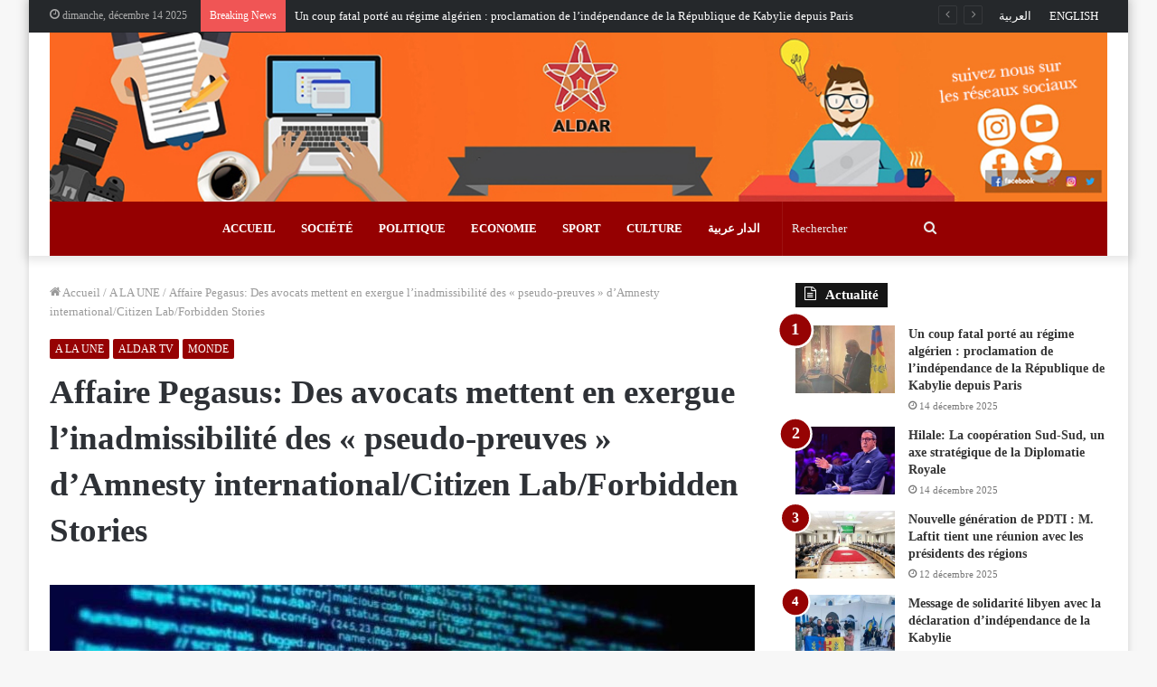

--- FILE ---
content_type: text/html; charset=UTF-8
request_url: https://fr.aldar.ma/10244.html
body_size: 19778
content:
<!DOCTYPE html>
<html lang="fr-FR" class="" data-skin="light" prefix="og: http://ogp.me/ns#" prefix="og: https://ogp.me/ns#">
<head>
	<meta charset="UTF-8" />
	<link rel="profile" href="https://gmpg.org/xfn/11" />
	
<meta http-equiv='x-dns-prefetch-control' content='on'>
<link rel='dns-prefetch' href='//cdnjs.cloudflare.com' />
<link rel='dns-prefetch' href='//ajax.googleapis.com' />
<link rel='dns-prefetch' href='//fonts.googleapis.com' />
<link rel='dns-prefetch' href='//fonts.gstatic.com' />
<link rel='dns-prefetch' href='//s.gravatar.com' />
<link rel='dns-prefetch' href='//www.google-analytics.com' />
<link rel='preload' as='image' href='https://fr.aldar.ma/wp-content/uploads/2020/12/BannerLogoAldarMaFR-copy.jpg'>
<link rel='preload' as='image' href='https://fr.aldar.ma/wp-content/uploads/2023/02/WhatsApp-Image-2023-02-26-at-13.19.34-780x470.jpeg'>
<link rel='preload' as='font' href='https://fr.aldar.ma/wp-content/themes/jannah/assets/fonts/tielabs-fonticon/tielabs-fonticon.woff' type='font/woff' crossorigin='anonymous' />
<link rel='preload' as='font' href='https://fr.aldar.ma/wp-content/themes/jannah/assets/fonts/fontawesome/fa-solid-900.woff2' type='font/woff2' crossorigin='anonymous' />
<link rel='preload' as='font' href='https://fr.aldar.ma/wp-content/themes/jannah/assets/fonts/fontawesome/fa-brands-400.woff2' type='font/woff2' crossorigin='anonymous' />
<link rel='preload' as='font' href='https://fr.aldar.ma/wp-content/themes/jannah/assets/fonts/fontawesome/fa-regular-400.woff2' type='font/woff2' crossorigin='anonymous' />

<!-- Optimisation des moteurs de recherche par Rank Math PRO - https://rankmath.com/ -->
<title>Affaire Pegasus: Des avocats mettent en exergue l&#039;inadmissibilité des &quot;pseudo-preuves&quot; d’Amnesty international/Citizen Lab/Forbidden Stories</title>
<meta name="description" content="Des avocats nord-américains spécialisés dans le traitement d’affaires de cybersécurité ont mis en exergue, samedi à Tanger, l’inadmissibilité juridique des"/>
<meta name="robots" content="follow, index, max-snippet:-1, max-video-preview:-1, max-image-preview:large"/>
<link rel="canonical" href="https://fr.aldar.ma/10244.html" />
<meta property="og:locale" content="fr_FR" />
<meta property="og:type" content="article" />
<meta property="og:title" content="Affaire Pegasus: Des avocats mettent en exergue l&#039;inadmissibilité des &quot;pseudo-preuves&quot; d’Amnesty international/Citizen Lab/Forbidden Stories" />
<meta property="og:description" content="Des avocats nord-américains spécialisés dans le traitement d’affaires de cybersécurité ont mis en exergue, samedi à Tanger, l’inadmissibilité juridique des" />
<meta property="og:url" content="https://fr.aldar.ma/10244.html" />
<meta property="og:site_name" content="Aldar Français" />
<meta property="article:tag" content="Affaire Pegasus: Des avocats mettent en exergue l&#039;inadmissibilité des &quot;pseudo-preuves&quot; d’Amnesty international/Citizen Lab/Forbidden Stories" />
<meta property="article:section" content="A LA UNE" />
<meta property="og:image" content="https://fr.aldar.ma/wp-content/uploads/2023/02/WhatsApp-Image-2023-02-26-at-13.19.34.jpeg" />
<meta property="og:image:secure_url" content="https://fr.aldar.ma/wp-content/uploads/2023/02/WhatsApp-Image-2023-02-26-at-13.19.34.jpeg" />
<meta property="og:image:width" content="1200" />
<meta property="og:image:height" content="675" />
<meta property="og:image:alt" content="Affaire Pegasus: Des avocats mettent en exergue l&rsquo;inadmissibilité des « pseudo-preuves » d’Amnesty international/Citizen Lab/Forbidden Stories" />
<meta property="og:image:type" content="image/jpeg" />
<meta property="article:published_time" content="2023-02-26T13:21:41+01:00" />
<meta name="twitter:card" content="summary_large_image" />
<meta name="twitter:title" content="Affaire Pegasus: Des avocats mettent en exergue l&#039;inadmissibilité des &quot;pseudo-preuves&quot; d’Amnesty international/Citizen Lab/Forbidden Stories" />
<meta name="twitter:description" content="Des avocats nord-américains spécialisés dans le traitement d’affaires de cybersécurité ont mis en exergue, samedi à Tanger, l’inadmissibilité juridique des" />
<meta name="twitter:image" content="https://fr.aldar.ma/wp-content/uploads/2023/02/WhatsApp-Image-2023-02-26-at-13.19.34.jpeg" />
<meta name="twitter:label1" content="Écrit par" />
<meta name="twitter:data1" content="ald fr" />
<meta name="twitter:label2" content="Temps de lecture" />
<meta name="twitter:data2" content="2 minutes" />
<script type="application/ld+json" class="rank-math-schema-pro">{"@context":"https://schema.org","@graph":[{"@type":["Person","Organization"],"@id":"https://fr.aldar.ma/#person","name":"ALDAR Fran\u00e7ais","logo":{"@type":"ImageObject","@id":"https://fr.aldar.ma/#logo","url":"https://fr.aldar.ma/wp-content/uploads/2020/12/ALDAR.jpg","contentUrl":"https://fr.aldar.ma/wp-content/uploads/2020/12/ALDAR.jpg","caption":"ALDAR Fran\u00e7ais","inLanguage":"fr-FR","width":"200","height":"152"},"image":{"@type":"ImageObject","@id":"https://fr.aldar.ma/#logo","url":"https://fr.aldar.ma/wp-content/uploads/2020/12/ALDAR.jpg","contentUrl":"https://fr.aldar.ma/wp-content/uploads/2020/12/ALDAR.jpg","caption":"ALDAR Fran\u00e7ais","inLanguage":"fr-FR","width":"200","height":"152"}},{"@type":"WebSite","@id":"https://fr.aldar.ma/#website","url":"https://fr.aldar.ma","name":"ALDAR Fran\u00e7ais","publisher":{"@id":"https://fr.aldar.ma/#person"},"inLanguage":"fr-FR"},{"@type":"ImageObject","@id":"https://fr.aldar.ma/wp-content/uploads/2023/02/WhatsApp-Image-2023-02-26-at-13.19.34.jpeg","url":"https://fr.aldar.ma/wp-content/uploads/2023/02/WhatsApp-Image-2023-02-26-at-13.19.34.jpeg","width":"1200","height":"675","inLanguage":"fr-FR"},{"@type":"WebPage","@id":"https://fr.aldar.ma/10244.html#webpage","url":"https://fr.aldar.ma/10244.html","name":"Affaire Pegasus: Des avocats mettent en exergue l&#039;inadmissibilit\u00e9 des &quot;pseudo-preuves&quot; d\u2019Amnesty international/Citizen Lab/Forbidden Stories","datePublished":"2023-02-26T13:21:41+01:00","dateModified":"2023-02-26T13:21:41+01:00","isPartOf":{"@id":"https://fr.aldar.ma/#website"},"primaryImageOfPage":{"@id":"https://fr.aldar.ma/wp-content/uploads/2023/02/WhatsApp-Image-2023-02-26-at-13.19.34.jpeg"},"inLanguage":"fr-FR"},{"@type":"Person","@id":"https://fr.aldar.ma/author/aldfr","name":"ald fr","url":"https://fr.aldar.ma/author/aldfr","image":{"@type":"ImageObject","@id":"https://secure.gravatar.com/avatar/272e213b83414526cdefebdfaca17153?s=96&amp;d=mm&amp;r=g","url":"https://secure.gravatar.com/avatar/272e213b83414526cdefebdfaca17153?s=96&amp;d=mm&amp;r=g","caption":"ald fr","inLanguage":"fr-FR"}},{"@type":"Article","headline":"Affaire Pegasus: Des avocats mettent en exergue l&#039;inadmissibilit\u00e9 des &quot;pseudo-preuves&quot;","datePublished":"2023-02-26T13:21:41+01:00","dateModified":"2023-02-26T13:21:41+01:00","articleSection":"A LA UNE, ALDAR TV, MONDE","author":{"@id":"https://fr.aldar.ma/author/aldfr","name":"ald fr"},"publisher":{"@id":"https://fr.aldar.ma/#person"},"description":"Des avocats nord-am\u00e9ricains sp\u00e9cialis\u00e9s dans le traitement d\u2019affaires de cybers\u00e9curit\u00e9 ont mis en exergue, samedi \u00e0 Tanger, l\u2019inadmissibilit\u00e9 juridique des","name":"Affaire Pegasus: Des avocats mettent en exergue l&#039;inadmissibilit\u00e9 des &quot;pseudo-preuves&quot;","@id":"https://fr.aldar.ma/10244.html#richSnippet","isPartOf":{"@id":"https://fr.aldar.ma/10244.html#webpage"},"image":{"@id":"https://fr.aldar.ma/wp-content/uploads/2023/02/WhatsApp-Image-2023-02-26-at-13.19.34.jpeg"},"inLanguage":"fr-FR","mainEntityOfPage":{"@id":"https://fr.aldar.ma/10244.html#webpage"}}]}</script>
<!-- /Extension Rank Math WordPress SEO -->

<link rel='dns-prefetch' href='//s.w.org' />
<link rel="alternate" type="application/rss+xml" title="Aldar Français &raquo; Flux" href="https://fr.aldar.ma/feed" />
<link rel="alternate" type="application/rss+xml" title="Aldar Français &raquo; Flux des commentaires" href="https://fr.aldar.ma/comments/feed" />
<link rel="alternate" type="application/rss+xml" title="Aldar Français &raquo; Affaire Pegasus: Des avocats mettent en exergue l&rsquo;inadmissibilité des « pseudo-preuves » d’Amnesty international/Citizen Lab/Forbidden Stories Flux des commentaires" href="https://fr.aldar.ma/10244.html/feed" />

<meta property="og:title" content="Affaire Pegasus: Des avocats mettent en exergue l&rsquo;inadmissibilité des « pseudo-preuves » d’Amnesty international/Citizen Lab/Forbidden Stories - Aldar Français" />
<meta property="og:type" content="article" />
<meta property="og:description" content="Des avocats nord-américains spécialisés dans le traitement d’affaires de cybersécurité ont mis en ex" />
<meta property="og:url" content="https://fr.aldar.ma/10244.html" />
<meta property="og:site_name" content="Aldar Français" />
<meta property="og:image" content="https://fr.aldar.ma/wp-content/uploads/2023/02/WhatsApp-Image-2023-02-26-at-13.19.34-780x470.jpeg" />
		<script type="text/javascript">
			window._wpemojiSettings = {"baseUrl":"https:\/\/s.w.org\/images\/core\/emoji\/13.0.1\/72x72\/","ext":".png","svgUrl":"https:\/\/s.w.org\/images\/core\/emoji\/13.0.1\/svg\/","svgExt":".svg","source":{"concatemoji":"https:\/\/fr.aldar.ma\/wp-includes\/js\/wp-emoji-release.min.js?ver=5.6.15"}};
			!function(e,a,t){var n,r,o,i=a.createElement("canvas"),p=i.getContext&&i.getContext("2d");function s(e,t){var a=String.fromCharCode;p.clearRect(0,0,i.width,i.height),p.fillText(a.apply(this,e),0,0);e=i.toDataURL();return p.clearRect(0,0,i.width,i.height),p.fillText(a.apply(this,t),0,0),e===i.toDataURL()}function c(e){var t=a.createElement("script");t.src=e,t.defer=t.type="text/javascript",a.getElementsByTagName("head")[0].appendChild(t)}for(o=Array("flag","emoji"),t.supports={everything:!0,everythingExceptFlag:!0},r=0;r<o.length;r++)t.supports[o[r]]=function(e){if(!p||!p.fillText)return!1;switch(p.textBaseline="top",p.font="600 32px Arial",e){case"flag":return s([127987,65039,8205,9895,65039],[127987,65039,8203,9895,65039])?!1:!s([55356,56826,55356,56819],[55356,56826,8203,55356,56819])&&!s([55356,57332,56128,56423,56128,56418,56128,56421,56128,56430,56128,56423,56128,56447],[55356,57332,8203,56128,56423,8203,56128,56418,8203,56128,56421,8203,56128,56430,8203,56128,56423,8203,56128,56447]);case"emoji":return!s([55357,56424,8205,55356,57212],[55357,56424,8203,55356,57212])}return!1}(o[r]),t.supports.everything=t.supports.everything&&t.supports[o[r]],"flag"!==o[r]&&(t.supports.everythingExceptFlag=t.supports.everythingExceptFlag&&t.supports[o[r]]);t.supports.everythingExceptFlag=t.supports.everythingExceptFlag&&!t.supports.flag,t.DOMReady=!1,t.readyCallback=function(){t.DOMReady=!0},t.supports.everything||(n=function(){t.readyCallback()},a.addEventListener?(a.addEventListener("DOMContentLoaded",n,!1),e.addEventListener("load",n,!1)):(e.attachEvent("onload",n),a.attachEvent("onreadystatechange",function(){"complete"===a.readyState&&t.readyCallback()})),(n=t.source||{}).concatemoji?c(n.concatemoji):n.wpemoji&&n.twemoji&&(c(n.twemoji),c(n.wpemoji)))}(window,document,window._wpemojiSettings);
		</script>
		<style type="text/css">
img.wp-smiley,
img.emoji {
	display: inline !important;
	border: none !important;
	box-shadow: none !important;
	height: 1em !important;
	width: 1em !important;
	margin: 0 .07em !important;
	vertical-align: -0.1em !important;
	background: none !important;
	padding: 0 !important;
}
</style>
	<link rel='stylesheet' id='tie-css-base-css'  href='https://fr.aldar.ma/wp-content/themes/jannah/assets/css/base.min.css?ver=5.2.1' type='text/css' media='all' />
<link rel='stylesheet' id='tie-css-styles-css'  href='https://fr.aldar.ma/wp-content/themes/jannah/assets/css/style.min.css?ver=5.2.1' type='text/css' media='all' />
<link rel='stylesheet' id='tie-css-widgets-css'  href='https://fr.aldar.ma/wp-content/themes/jannah/assets/css/widgets.min.css?ver=5.2.1' type='text/css' media='all' />
<link rel='stylesheet' id='tie-css-helpers-css'  href='https://fr.aldar.ma/wp-content/themes/jannah/assets/css/helpers.min.css?ver=5.2.1' type='text/css' media='all' />
<link rel='stylesheet' id='tie-fontawesome5-css'  href='https://fr.aldar.ma/wp-content/themes/jannah/assets/css/fontawesome.css?ver=5.2.1' type='text/css' media='all' />
<link rel='stylesheet' id='tie-css-ilightbox-css'  href='https://fr.aldar.ma/wp-content/themes/jannah/assets/ilightbox/dark-skin/skin.css?ver=5.2.1' type='text/css' media='all' />
<link rel='stylesheet' id='tie-css-shortcodes-css'  href='https://fr.aldar.ma/wp-content/themes/jannah/assets/css/plugins/shortcodes.min.css?ver=5.2.1' type='text/css' media='all' />
<link rel='stylesheet' id='tie-css-single-css'  href='https://fr.aldar.ma/wp-content/themes/jannah/assets/css/single.min.css?ver=5.2.1' type='text/css' media='all' />
<link rel='stylesheet' id='tie-css-print-css'  href='https://fr.aldar.ma/wp-content/themes/jannah/assets/css/print.css?ver=5.2.1' type='text/css' media='print' />
<style id='tie-css-print-inline-css' type='text/css'>
body{font-family: Georgia,serif;}.logo-text,h1,h2,h3,h4,h5,h6,.the-subtitle{font-family: Georgia,serif;}.entry-header h1.entry-title{font-size: 37px;}#the-post .entry-content,#the-post .entry-content p{font-size: 17px;letter-spacing: 1.8px;}@media (min-width: 992px){.full-width .fullwidth-slider-wrapper .thumb-overlay .thumb-content .thumb-title,.full-width .wide-next-prev-slider-wrapper .thumb-overlay .thumb-content .thumb-title,.full-width .wide-slider-with-navfor-wrapper .thumb-overlay .thumb-content .thumb-title,.full-width .boxed-slider-wrapper .thumb-overlay .thumb-title{font-weight: 700;}}@media (min-width: 992px){.has-sidebar .fullwidth-slider-wrapper .thumb-overlay .thumb-content .thumb-title,.has-sidebar .wide-next-prev-slider-wrapper .thumb-overlay .thumb-content .thumb-title,.has-sidebar .wide-slider-with-navfor-wrapper .thumb-overlay .thumb-content .thumb-title,.has-sidebar .boxed-slider-wrapper .thumb-overlay .thumb-title{font-weight: 700;}}@media (min-width: 768px){#tie-wrapper .main-slider.grid-3-slides .slide .grid-item:nth-child(1) .thumb-title,#tie-wrapper .main-slider.grid-5-first-big .slide .grid-item:nth-child(1) .thumb-title,#tie-wrapper .main-slider.grid-5-big-centerd .slide .grid-item:nth-child(1) .thumb-title,#tie-wrapper .main-slider.grid-4-big-first-half-second .slide .grid-item:nth-child(1) .thumb-title,#tie-wrapper .main-slider.grid-2-big .thumb-overlay .thumb-title,#tie-wrapper .wide-slider-three-slids-wrapper .thumb-title{font-weight: 700;}}.brand-title,a:hover,.tie-popup-search-submit,#logo.text-logo a,.theme-header nav .components #search-submit:hover,.theme-header .header-nav .components > li:hover > a,.theme-header .header-nav .components li a:hover,.main-menu ul.cats-vertical li a.is-active,.main-menu ul.cats-vertical li a:hover,.main-nav li.mega-menu .post-meta a:hover,.main-nav li.mega-menu .post-box-title a:hover,.search-in-main-nav.autocomplete-suggestions a:hover,#main-nav .menu ul:not(.cats-horizontal) li:hover > a,#main-nav .menu ul li.current-menu-item:not(.mega-link-column) > a,.top-nav .menu li:hover > a,.top-nav .menu > .tie-current-menu > a,.search-in-top-nav.autocomplete-suggestions .post-title a:hover,div.mag-box .mag-box-options .mag-box-filter-links a.active,.mag-box-filter-links .flexMenu-viewMore:hover > a,.stars-rating-active,body .tabs.tabs .active > a,.video-play-icon,.spinner-circle:after,#go-to-content:hover,.comment-list .comment-author .fn,.commentlist .comment-author .fn,blockquote::before,blockquote cite,blockquote.quote-simple p,.multiple-post-pages a:hover,#story-index li .is-current,.latest-tweets-widget .twitter-icon-wrap span,.wide-slider-nav-wrapper .slide,.wide-next-prev-slider-wrapper .tie-slider-nav li:hover span,.review-final-score h3,#mobile-menu-icon:hover .menu-text,body .entry a,.dark-skin body .entry a,.entry .post-bottom-meta a:hover,.comment-list .comment-content a,q a,blockquote a,.widget.tie-weather-widget .icon-basecloud-bg:after,.site-footer a:hover,.site-footer .stars-rating-active,.site-footer .twitter-icon-wrap span,.site-info a:hover{color: #950001;}#instagram-link a:hover{color: #950001 !important;border-color: #950001 !important;}#theme-header #main-nav .spinner-circle:after{color: #333333;}[type='submit'],.button,.generic-button a,.generic-button button,.theme-header .header-nav .comp-sub-menu a.button.guest-btn:hover,.theme-header .header-nav .comp-sub-menu a.checkout-button,nav.main-nav .menu > li.tie-current-menu > a,nav.main-nav .menu > li:hover > a,.main-menu .mega-links-head:after,.main-nav .mega-menu.mega-cat .cats-horizontal li a.is-active,#mobile-menu-icon:hover .nav-icon,#mobile-menu-icon:hover .nav-icon:before,#mobile-menu-icon:hover .nav-icon:after,.search-in-main-nav.autocomplete-suggestions a.button,.search-in-top-nav.autocomplete-suggestions a.button,.spinner > div,.post-cat,.pages-numbers li.current span,.multiple-post-pages > span,#tie-wrapper .mejs-container .mejs-controls,.mag-box-filter-links a:hover,.slider-arrow-nav a:not(.pagination-disabled):hover,.comment-list .reply a:hover,.commentlist .reply a:hover,#reading-position-indicator,#story-index-icon,.videos-block .playlist-title,.review-percentage .review-item span span,.tie-slick-dots li.slick-active button,.tie-slick-dots li button:hover,.digital-rating-static,.timeline-widget li a:hover .date:before,#wp-calendar #today,.posts-list-counter li:before,.cat-counter a + span,.tie-slider-nav li span:hover,.fullwidth-area .widget_tag_cloud .tagcloud a:hover,.magazine2:not(.block-head-4) .dark-widgetized-area ul.tabs a:hover,.magazine2:not(.block-head-4) .dark-widgetized-area ul.tabs .active a,.magazine1 .dark-widgetized-area ul.tabs a:hover,.magazine1 .dark-widgetized-area ul.tabs .active a,.block-head-4.magazine2 .dark-widgetized-area .tabs.tabs .active a,.block-head-4.magazine2 .dark-widgetized-area .tabs > .active a:before,.block-head-4.magazine2 .dark-widgetized-area .tabs > .active a:after,.demo_store,.demo #logo:after,.demo #sticky-logo:after,.widget.tie-weather-widget,span.video-close-btn:hover,#go-to-top,.latest-tweets-widget .slider-links .button:not(:hover){background-color: #950001;color: #FFFFFF;}.tie-weather-widget .widget-title .the-subtitle,.block-head-4.magazine2 #footer .tabs .active a:hover{color: #FFFFFF;}pre,code,.pages-numbers li.current span,.theme-header .header-nav .comp-sub-menu a.button.guest-btn:hover,.multiple-post-pages > span,.post-content-slideshow .tie-slider-nav li span:hover,#tie-body .tie-slider-nav li > span:hover,.slider-arrow-nav a:not(.pagination-disabled):hover,.main-nav .mega-menu.mega-cat .cats-horizontal li a.is-active,.main-nav .mega-menu.mega-cat .cats-horizontal li a:hover,.main-menu .menu > li > .menu-sub-content{border-color: #950001;}.main-menu .menu > li.tie-current-menu{border-bottom-color: #950001;}.top-nav .menu li.tie-current-menu > a:before,.top-nav .menu li.menu-item-has-children:hover > a:before{border-top-color: #950001;}.main-nav .main-menu .menu > li.tie-current-menu > a:before,.main-nav .main-menu .menu > li:hover > a:before{border-top-color: #FFFFFF;}header.main-nav-light .main-nav .menu-item-has-children li:hover > a:before,header.main-nav-light .main-nav .mega-menu li:hover > a:before{border-left-color: #950001;}.rtl header.main-nav-light .main-nav .menu-item-has-children li:hover > a:before,.rtl header.main-nav-light .main-nav .mega-menu li:hover > a:before{border-right-color: #950001;border-left-color: transparent;}.top-nav ul.menu li .menu-item-has-children:hover > a:before{border-top-color: transparent;border-left-color: #950001;}.rtl .top-nav ul.menu li .menu-item-has-children:hover > a:before{border-left-color: transparent;border-right-color: #950001;}::-moz-selection{background-color: #950001;color: #FFFFFF;}::selection{background-color: #950001;color: #FFFFFF;}circle.circle_bar{stroke: #950001;}#reading-position-indicator{box-shadow: 0 0 10px rgba( 149,0,1,0.7);}#logo.text-logo a:hover,body .entry a:hover,.dark-skin body .entry a:hover,.comment-list .comment-content a:hover,.block-head-4.magazine2 .site-footer .tabs li a:hover,q a:hover,blockquote a:hover{color: #630000;}.button:hover,input[type='submit']:hover,.generic-button a:hover,.generic-button button:hover,a.post-cat:hover,.site-footer .button:hover,.site-footer [type='submit']:hover,.search-in-main-nav.autocomplete-suggestions a.button:hover,.search-in-top-nav.autocomplete-suggestions a.button:hover,.theme-header .header-nav .comp-sub-menu a.checkout-button:hover{background-color: #630000;color: #FFFFFF;}.theme-header .header-nav .comp-sub-menu a.checkout-button:not(:hover),body .entry a.button{color: #FFFFFF;}#story-index.is-compact .story-index-content{background-color: #950001;}#story-index.is-compact .story-index-content a,#story-index.is-compact .story-index-content .is-current{color: #FFFFFF;}#tie-body .has-block-head-4,#tie-body .mag-box-title h3,#tie-body .comment-reply-title,#tie-body .related.products > h2,#tie-body .up-sells > h2,#tie-body .cross-sells > h2,#tie-body .cart_totals > h2,#tie-body .bbp-form legend,#tie-body .mag-box-title h3 a,#tie-body .section-title-default a,#tie-body #cancel-comment-reply-link {color: #FFFFFF;}#tie-body .has-block-head-4:before,#tie-body .mag-box-title h3:before,#tie-body .comment-reply-title:before,#tie-body .related.products > h2:before,#tie-body .up-sells > h2:before,#tie-body .cross-sells > h2:before,#tie-body .cart_totals > h2:before,#tie-body .bbp-form legend:before {background-color: #950001;}#tie-body .block-more-button{color: #950001;}#tie-body .block-more-button:hover{color: #630000;}#tie-body .tabs,#tie-body .tabs .flexMenu-popup{border-color: #950001;}#tie-body .tabs li a{color: #950001;}#tie-body .tabs li a:hover{color: #630000;}#tie-body .tabs li.active a{color: #FFFFFF;background-color: #950001;}.brand-title,a:hover,.tie-popup-search-submit,#logo.text-logo a,.theme-header nav .components #search-submit:hover,.theme-header .header-nav .components > li:hover > a,.theme-header .header-nav .components li a:hover,.main-menu ul.cats-vertical li a.is-active,.main-menu ul.cats-vertical li a:hover,.main-nav li.mega-menu .post-meta a:hover,.main-nav li.mega-menu .post-box-title a:hover,.search-in-main-nav.autocomplete-suggestions a:hover,#main-nav .menu ul:not(.cats-horizontal) li:hover > a,#main-nav .menu ul li.current-menu-item:not(.mega-link-column) > a,.top-nav .menu li:hover > a,.top-nav .menu > .tie-current-menu > a,.search-in-top-nav.autocomplete-suggestions .post-title a:hover,div.mag-box .mag-box-options .mag-box-filter-links a.active,.mag-box-filter-links .flexMenu-viewMore:hover > a,.stars-rating-active,body .tabs.tabs .active > a,.video-play-icon,.spinner-circle:after,#go-to-content:hover,.comment-list .comment-author .fn,.commentlist .comment-author .fn,blockquote::before,blockquote cite,blockquote.quote-simple p,.multiple-post-pages a:hover,#story-index li .is-current,.latest-tweets-widget .twitter-icon-wrap span,.wide-slider-nav-wrapper .slide,.wide-next-prev-slider-wrapper .tie-slider-nav li:hover span,.review-final-score h3,#mobile-menu-icon:hover .menu-text,body .entry a,.dark-skin body .entry a,.entry .post-bottom-meta a:hover,.comment-list .comment-content a,q a,blockquote a,.widget.tie-weather-widget .icon-basecloud-bg:after,.site-footer a:hover,.site-footer .stars-rating-active,.site-footer .twitter-icon-wrap span,.site-info a:hover{color: #950001;}#instagram-link a:hover{color: #950001 !important;border-color: #950001 !important;}#theme-header #main-nav .spinner-circle:after{color: #333333;}[type='submit'],.button,.generic-button a,.generic-button button,.theme-header .header-nav .comp-sub-menu a.button.guest-btn:hover,.theme-header .header-nav .comp-sub-menu a.checkout-button,nav.main-nav .menu > li.tie-current-menu > a,nav.main-nav .menu > li:hover > a,.main-menu .mega-links-head:after,.main-nav .mega-menu.mega-cat .cats-horizontal li a.is-active,#mobile-menu-icon:hover .nav-icon,#mobile-menu-icon:hover .nav-icon:before,#mobile-menu-icon:hover .nav-icon:after,.search-in-main-nav.autocomplete-suggestions a.button,.search-in-top-nav.autocomplete-suggestions a.button,.spinner > div,.post-cat,.pages-numbers li.current span,.multiple-post-pages > span,#tie-wrapper .mejs-container .mejs-controls,.mag-box-filter-links a:hover,.slider-arrow-nav a:not(.pagination-disabled):hover,.comment-list .reply a:hover,.commentlist .reply a:hover,#reading-position-indicator,#story-index-icon,.videos-block .playlist-title,.review-percentage .review-item span span,.tie-slick-dots li.slick-active button,.tie-slick-dots li button:hover,.digital-rating-static,.timeline-widget li a:hover .date:before,#wp-calendar #today,.posts-list-counter li:before,.cat-counter a + span,.tie-slider-nav li span:hover,.fullwidth-area .widget_tag_cloud .tagcloud a:hover,.magazine2:not(.block-head-4) .dark-widgetized-area ul.tabs a:hover,.magazine2:not(.block-head-4) .dark-widgetized-area ul.tabs .active a,.magazine1 .dark-widgetized-area ul.tabs a:hover,.magazine1 .dark-widgetized-area ul.tabs .active a,.block-head-4.magazine2 .dark-widgetized-area .tabs.tabs .active a,.block-head-4.magazine2 .dark-widgetized-area .tabs > .active a:before,.block-head-4.magazine2 .dark-widgetized-area .tabs > .active a:after,.demo_store,.demo #logo:after,.demo #sticky-logo:after,.widget.tie-weather-widget,span.video-close-btn:hover,#go-to-top,.latest-tweets-widget .slider-links .button:not(:hover){background-color: #950001;color: #FFFFFF;}.tie-weather-widget .widget-title .the-subtitle,.block-head-4.magazine2 #footer .tabs .active a:hover{color: #FFFFFF;}pre,code,.pages-numbers li.current span,.theme-header .header-nav .comp-sub-menu a.button.guest-btn:hover,.multiple-post-pages > span,.post-content-slideshow .tie-slider-nav li span:hover,#tie-body .tie-slider-nav li > span:hover,.slider-arrow-nav a:not(.pagination-disabled):hover,.main-nav .mega-menu.mega-cat .cats-horizontal li a.is-active,.main-nav .mega-menu.mega-cat .cats-horizontal li a:hover,.main-menu .menu > li > .menu-sub-content{border-color: #950001;}.main-menu .menu > li.tie-current-menu{border-bottom-color: #950001;}.top-nav .menu li.tie-current-menu > a:before,.top-nav .menu li.menu-item-has-children:hover > a:before{border-top-color: #950001;}.main-nav .main-menu .menu > li.tie-current-menu > a:before,.main-nav .main-menu .menu > li:hover > a:before{border-top-color: #FFFFFF;}header.main-nav-light .main-nav .menu-item-has-children li:hover > a:before,header.main-nav-light .main-nav .mega-menu li:hover > a:before{border-left-color: #950001;}.rtl header.main-nav-light .main-nav .menu-item-has-children li:hover > a:before,.rtl header.main-nav-light .main-nav .mega-menu li:hover > a:before{border-right-color: #950001;border-left-color: transparent;}.top-nav ul.menu li .menu-item-has-children:hover > a:before{border-top-color: transparent;border-left-color: #950001;}.rtl .top-nav ul.menu li .menu-item-has-children:hover > a:before{border-left-color: transparent;border-right-color: #950001;}::-moz-selection{background-color: #950001;color: #FFFFFF;}::selection{background-color: #950001;color: #FFFFFF;}circle.circle_bar{stroke: #950001;}#reading-position-indicator{box-shadow: 0 0 10px rgba( 149,0,1,0.7);}#logo.text-logo a:hover,body .entry a:hover,.dark-skin body .entry a:hover,.comment-list .comment-content a:hover,.block-head-4.magazine2 .site-footer .tabs li a:hover,q a:hover,blockquote a:hover{color: #630000;}.button:hover,input[type='submit']:hover,.generic-button a:hover,.generic-button button:hover,a.post-cat:hover,.site-footer .button:hover,.site-footer [type='submit']:hover,.search-in-main-nav.autocomplete-suggestions a.button:hover,.search-in-top-nav.autocomplete-suggestions a.button:hover,.theme-header .header-nav .comp-sub-menu a.checkout-button:hover{background-color: #630000;color: #FFFFFF;}.theme-header .header-nav .comp-sub-menu a.checkout-button:not(:hover),body .entry a.button{color: #FFFFFF;}#story-index.is-compact .story-index-content{background-color: #950001;}#story-index.is-compact .story-index-content a,#story-index.is-compact .story-index-content .is-current{color: #FFFFFF;}#tie-body .has-block-head-4,#tie-body .mag-box-title h3,#tie-body .comment-reply-title,#tie-body .related.products > h2,#tie-body .up-sells > h2,#tie-body .cross-sells > h2,#tie-body .cart_totals > h2,#tie-body .bbp-form legend,#tie-body .mag-box-title h3 a,#tie-body .section-title-default a,#tie-body #cancel-comment-reply-link {color: #FFFFFF;}#tie-body .has-block-head-4:before,#tie-body .mag-box-title h3:before,#tie-body .comment-reply-title:before,#tie-body .related.products > h2:before,#tie-body .up-sells > h2:before,#tie-body .cross-sells > h2:before,#tie-body .cart_totals > h2:before,#tie-body .bbp-form legend:before {background-color: #950001;}#tie-body .block-more-button{color: #950001;}#tie-body .block-more-button:hover{color: #630000;}#tie-body .tabs,#tie-body .tabs .flexMenu-popup{border-color: #950001;}#tie-body .tabs li a{color: #950001;}#tie-body .tabs li a:hover{color: #630000;}#tie-body .tabs li.active a{color: #FFFFFF;background-color: #950001;}#top-nav,#top-nav .sub-menu,#top-nav .comp-sub-menu,#top-nav .ticker-content,#top-nav .ticker-swipe,.top-nav-boxed #top-nav .topbar-wrapper,.search-in-top-nav.autocomplete-suggestions,#top-nav .guest-btn:not(:hover){background-color : #25282b;}#top-nav *,.search-in-top-nav.autocomplete-suggestions{border-color: rgba( 255,255,255,0.08);}#top-nav .icon-basecloud-bg:after{color: #25282b;}#top-nav a:not(:hover),#top-nav input,#top-nav #search-submit,#top-nav .fa-spinner,#top-nav .dropdown-social-icons li a span,#top-nav .components > li .social-link:not(:hover) span,.search-in-top-nav.autocomplete-suggestions a{color: #ffffff;}#top-nav .menu-item-has-children > a:before{border-top-color: #ffffff;}#top-nav li .menu-item-has-children > a:before{border-top-color: transparent;border-left-color: #ffffff;}.rtl #top-nav .menu li .menu-item-has-children > a:before{border-left-color: transparent;border-right-color: #ffffff;}#top-nav input::-moz-placeholder{color: #ffffff;}#top-nav input:-moz-placeholder{color: #ffffff;}#top-nav input:-ms-input-placeholder{color: #ffffff;}#top-nav input::-webkit-input-placeholder{color: #ffffff;}#top-nav .comp-sub-menu .button:hover,#top-nav .checkout-button,.search-in-top-nav.autocomplete-suggestions .button{background-color: #950001;}#top-nav a:hover,#top-nav .menu li:hover > a,#top-nav .menu > .tie-current-menu > a,#top-nav .components > li:hover > a,#top-nav .components #search-submit:hover,.search-in-top-nav.autocomplete-suggestions .post-title a:hover{color: #950001;}#top-nav .comp-sub-menu .button:hover{border-color: #950001;}#top-nav .tie-current-menu > a:before,#top-nav .menu .menu-item-has-children:hover > a:before{border-top-color: #950001;}#top-nav .menu li .menu-item-has-children:hover > a:before{border-top-color: transparent;border-left-color: #950001;}.rtl #top-nav .menu li .menu-item-has-children:hover > a:before{border-left-color: transparent;border-right-color: #950001;}#top-nav .comp-sub-menu .button:hover,#top-nav .comp-sub-menu .checkout-button,.search-in-top-nav.autocomplete-suggestions .button{color: #FFFFFF;}#top-nav .comp-sub-menu .checkout-button:hover,.search-in-top-nav.autocomplete-suggestions .button:hover{background-color: #770000;}#top-nav,#top-nav .comp-sub-menu,#top-nav .tie-weather-widget{color: #aaaaaa;}.search-in-top-nav.autocomplete-suggestions .post-meta,.search-in-top-nav.autocomplete-suggestions .post-meta a:not(:hover){color: rgba( 170,170,170,0.7 );}#top-nav .weather-icon .icon-cloud,#top-nav .weather-icon .icon-basecloud-bg,#top-nav .weather-icon .icon-cloud-behind{color: #aaaaaa !important;}#main-nav .main-menu-wrapper,#main-nav .menu-sub-content,#main-nav .comp-sub-menu,#main-nav .guest-btn:not(:hover),#main-nav ul.cats-vertical li a.is-active,#main-nav ul.cats-vertical li a:hover.search-in-main-nav.autocomplete-suggestions{background-color: #950001;}#main-nav{border-width: 0;}#theme-header #main-nav:not(.fixed-nav){bottom: 0;}#main-nav .icon-basecloud-bg:after{color: #950001;}#main-nav *,.search-in-main-nav.autocomplete-suggestions{border-color: rgba(255,255,255,0.07);}.main-nav-boxed #main-nav .main-menu-wrapper{border-width: 0;}#main-nav .menu li.menu-item-has-children > a:before,#main-nav .main-menu .mega-menu > a:before{border-top-color: #ffffff;}#main-nav .menu li .menu-item-has-children > a:before,#main-nav .mega-menu .menu-item-has-children > a:before{border-top-color: transparent;border-left-color: #ffffff;}.rtl #main-nav .menu li .menu-item-has-children > a:before,.rtl #main-nav .mega-menu .menu-item-has-children > a:before{border-left-color: transparent;border-right-color: #ffffff;}#main-nav a:not(:hover),#main-nav a.social-link:not(:hover) span,#main-nav .dropdown-social-icons li a span,.search-in-main-nav.autocomplete-suggestions a{color: #ffffff;}#main-nav .comp-sub-menu .button:hover,#main-nav .menu > li.tie-current-menu,#main-nav .menu > li > .menu-sub-content,#main-nav .cats-horizontal a.is-active,#main-nav .cats-horizontal a:hover{border-color: #333333;}#main-nav .menu > li.tie-current-menu > a,#main-nav .menu > li:hover > a,#main-nav .mega-links-head:after,#main-nav .comp-sub-menu .button:hover,#main-nav .comp-sub-menu .checkout-button,#main-nav .cats-horizontal a.is-active,#main-nav .cats-horizontal a:hover,.search-in-main-nav.autocomplete-suggestions .button,#main-nav .spinner > div{background-color: #333333;}#main-nav .menu ul li:hover > a,#main-nav .menu ul li.current-menu-item:not(.mega-link-column) > a,#main-nav .components a:hover,#main-nav .components > li:hover > a,#main-nav #search-submit:hover,#main-nav .cats-vertical a.is-active,#main-nav .cats-vertical a:hover,#main-nav .mega-menu .post-meta a:hover,#main-nav .mega-menu .post-box-title a:hover,.search-in-main-nav.autocomplete-suggestions a:hover,#main-nav .spinner-circle:after{color: #333333;}#main-nav .menu > li.tie-current-menu > a,#main-nav .menu > li:hover > a,#main-nav .components .button:hover,#main-nav .comp-sub-menu .checkout-button,.theme-header #main-nav .mega-menu .cats-horizontal a.is-active,.theme-header #main-nav .mega-menu .cats-horizontal a:hover,.search-in-main-nav.autocomplete-suggestions a.button{color: #FFFFFF;}#main-nav .menu > li.tie-current-menu > a:before,#main-nav .menu > li:hover > a:before{border-top-color: #FFFFFF;}.main-nav-light #main-nav .menu-item-has-children li:hover > a:before,.main-nav-light #main-nav .mega-menu li:hover > a:before{border-left-color: #333333;}.rtl .main-nav-light #main-nav .menu-item-has-children li:hover > a:before,.rtl .main-nav-light #main-nav .mega-menu li:hover > a:before{border-right-color: #333333;border-left-color: transparent;}.search-in-main-nav.autocomplete-suggestions .button:hover,#main-nav .comp-sub-menu .checkout-button:hover{background-color: #151515;}#main-nav,#main-nav input,#main-nav #search-submit,#main-nav .fa-spinner,#main-nav .comp-sub-menu,#main-nav .tie-weather-widget{color: #e8e8e8;}#main-nav input::-moz-placeholder{color: #e8e8e8;}#main-nav input:-moz-placeholder{color: #e8e8e8;}#main-nav input:-ms-input-placeholder{color: #e8e8e8;}#main-nav input::-webkit-input-placeholder{color: #e8e8e8;}#main-nav .mega-menu .post-meta,#main-nav .mega-menu .post-meta a,.search-in-main-nav.autocomplete-suggestions .post-meta{color: rgba(232,232,232,0.6);}#main-nav .weather-icon .icon-cloud,#main-nav .weather-icon .icon-basecloud-bg,#main-nav .weather-icon .icon-cloud-behind{color: #e8e8e8 !important;}
</style>
<script type='text/javascript' src='https://fr.aldar.ma/wp-includes/js/jquery/jquery.min.js?ver=3.5.1' id='jquery-core-js'></script>
<script type='text/javascript' src='https://fr.aldar.ma/wp-includes/js/jquery/jquery-migrate.min.js?ver=3.3.2' id='jquery-migrate-js'></script>
<link rel="https://api.w.org/" href="https://fr.aldar.ma/wp-json/" /><link rel="alternate" type="application/json" href="https://fr.aldar.ma/wp-json/wp/v2/posts/10244" /><meta name="generator" content="WordPress 5.6.15" />
<link rel='shortlink' href='https://fr.aldar.ma/?p=10244' />
<link rel="alternate" type="application/json+oembed" href="https://fr.aldar.ma/wp-json/oembed/1.0/embed?url=https%3A%2F%2Ffr.aldar.ma%2F10244.html" />
<link rel="alternate" type="text/xml+oembed" href="https://fr.aldar.ma/wp-json/oembed/1.0/embed?url=https%3A%2F%2Ffr.aldar.ma%2F10244.html&#038;format=xml" />
 <meta name="description" content="Des avocats nord-américains spécialisés dans le traitement d’affaires de cybersécurité ont mis en exergue, samedi à Tanger, l’inadmissibilité juridiqu" /><meta http-equiv="X-UA-Compatible" content="IE=edge"><!-- Start Alexa Certify Javascript -->
<script type="text/javascript">
_atrk_opts = { atrk_acct:"4B6tf1a0mz00EW", domain:"aldar.ma",dynamic: true};
(function() { var as = document.createElement('script'); as.type = 'text/javascript'; as.async = true; as.src = "https://certify-js.alexametrics.com/atrk.js"; var s = document.getElementsByTagName('script')[0];s.parentNode.insertBefore(as, s); })();
</script>
<noscript><img src="https://certify.alexametrics.com/atrk.gif?account=4B6tf1a0mz00EW" style="display:none" height="1" width="1" alt="" /></noscript>
<!-- End Alexa Certify Javascript -->  
<!-- Global site tag (gtag.js) - Google Analytics -->
<script async src="https://www.googletagmanager.com/gtag/js?id=UA-154890861-1"></script>
<script>
  window.dataLayer = window.dataLayer || [];
  function gtag(){dataLayer.push(arguments);}
  gtag('js', new Date());

  gtag('config', 'UA-154890861-1');
</script>
<script async src="https://securepubads.g.doubleclick.net/tag/js/gpt.js"></script>
<script>
  window.googletag = window.googletag || {cmd: []};
  googletag.cmd.push(function() {
    googletag.defineSlot('/24094414/Aldar970', [[300, 37], [900, 250], [970, 250], [300, 77], [728, 90]], 'div-gpt-ad-1606513692738-0').addService(googletag.pubads());
    googletag.pubads().enableSingleRequest();
    googletag.enableServices();
  });
</script>
<meta name="theme-color" content="#950001" /><meta name="viewport" content="width=device-width, initial-scale=1.0" /></head>

<body id="tie-body" class="post-template-default single single-post postid-10244 single-format-standard tie-no-js boxed-layout wrapper-has-shadow block-head-4 magazine2 is-thumb-overlay-disabled is-desktop is-header-layout-2 sidebar-right has-sidebar post-layout-1 narrow-title-narrow-media is-standard-format has-mobile-share">



<div class="background-overlay">

	<div id="tie-container" class="site tie-container">

		
		<div id="tie-wrapper">

			
<header id="theme-header" class="theme-header header-layout-2 main-nav-dark main-nav-default-dark main-nav-below main-nav-boxed no-stream-item top-nav-active top-nav-light top-nav-default-light top-nav-above has-shadow has-full-width-logo mobile-components-row mobile-header-default">
	
<nav id="top-nav"  class="has-date-breaking-menu top-nav header-nav has-breaking-news" aria-label="Navigation secondaire">
	<div class="container">
		<div class="topbar-wrapper">

			
					<div class="topbar-today-date tie-icon">
						dimanche, décembre 14 2025					</div>
					
			<div class="tie-alignleft">
				
<div class="breaking controls-is-active">

	<span class="breaking-title">
		<span class="tie-icon-bolt breaking-icon" aria-hidden="true"></span>
		<span class="breaking-title-text">Breaking News</span>
	</span>

	<ul id="breaking-news-in-header" class="breaking-news" data-type="reveal" data-arrows="true">

		
							<li class="news-item">
								<a href="https://fr.aldar.ma/39860.html">Un coup fatal porté au régime algérien : proclamation de l’indépendance de la République de Kabylie depuis Paris</a>
							</li>

							
							<li class="news-item">
								<a href="https://fr.aldar.ma/39857.html">Hilale: La coopération Sud-Sud, un axe stratégique de la Diplomatie Royale </a>
							</li>

							
							<li class="news-item">
								<a href="https://fr.aldar.ma/39854.html">Nouvelle génération de PDTI : M. Laftit tient une réunion avec les présidents des régions</a>
							</li>

							
							<li class="news-item">
								<a href="https://fr.aldar.ma/39851.html">Message de solidarité libyen avec la déclaration d’indépendance de la Kabylie</a>
							</li>

							
							<li class="news-item">
								<a href="https://fr.aldar.ma/39848.html">Production céréalière record en Chine renforçant la sécurité alimentaire et la reprise agricole</a>
							</li>

							
							<li class="news-item">
								<a href="https://fr.aldar.ma/39839.html">La demi-finale approche… voici la date du prochain match du Maroc A’</a>
							</li>

							
							<li class="news-item">
								<a href="https://fr.aldar.ma/39843.html">Roadshow “Morocco Now” : L’attractivité du Maroc pour les investisseurs mise en avant en Bavière</a>
							</li>

							
							<li class="news-item">
								<a href="https://fr.aldar.ma/39840.html">Chutes de neige et fortes pluies parfois orageuses, de vendredi à dimanche, dans plusieurs provinces (bulletin d’alerte)</a>
							</li>

							
							<li class="news-item">
								<a href="https://fr.aldar.ma/39834.html">Azaro propulse le Maroc en demi-finales de la Coupe arabe</a>
							</li>

							
							<li class="news-item">
								<a href="https://fr.aldar.ma/39830.html">La Chine félicite le Maroc pour son adhésion au “Groupe des Amis de la Gouvernance Mondiale” et salue son rôle croissant au sein des Nations Unies</a>
							</li>

							
	</ul>
</div><!-- #breaking /-->
			</div><!-- .tie-alignleft /-->

			<div class="tie-alignright">
				<div class="top-menu header-menu"><ul id="menu-sites" class="menu"><li id="menu-item-1015" class="menu-item menu-item-type-custom menu-item-object-custom menu-item-1015"><a href="https://aldar.ma/">العربية</a></li>
<li id="menu-item-1016" class="menu-item menu-item-type-custom menu-item-object-custom menu-item-1016"><a href="https://en.aldar.ma/">ENGLISH</a></li>
</ul></div>			</div><!-- .tie-alignright /-->

		</div><!-- .topbar-wrapper /-->
	</div><!-- .container /-->
</nav><!-- #top-nav /-->

<div class="container header-container">
	<div class="tie-row logo-row">

		
		<div class="logo-wrapper">
			<div class="tie-col-md-4 logo-container clearfix">
				<div id="mobile-header-components-area_1" class="mobile-header-components"><ul class="components"><li class="mobile-component_menu custom-menu-link"><a href="#" id="mobile-menu-icon" class=""><span class="tie-mobile-menu-icon tie-icon-dots-three-horizontal"></span><span class="screen-reader-text">Menu</span></a></li></ul></div>
		<div id="logo" class="image-logo" >

			
			<a title="Aldar Français" href="https://fr.aldar.ma/">
				
				<picture class="tie-logo-default tie-logo-picture">
					<source class="tie-logo-source-default tie-logo-source" srcset="https://fr.aldar.ma/wp-content/uploads/2020/12/BannerLogoAldarMaFR-copy.jpg">
					<img class="tie-logo-img-default tie-logo-img" src="https://fr.aldar.ma/wp-content/uploads/2020/12/BannerLogoAldarMaFR-copy.jpg" alt="Aldar Français" width="1100" height="176" />
				</picture>
						</a>

			
		</div><!-- #logo /-->

		<div id="mobile-header-components-area_2" class="mobile-header-components"><ul class="components"><li class="mobile-component_search custom-menu-link">
				<a href="#" class="tie-search-trigger-mobile">
					<span class="tie-icon-search tie-search-icon" aria-hidden="true"></span>
					<span class="screen-reader-text">Rechercher</span>
				</a>
			</li></ul></div>			</div><!-- .tie-col /-->
		</div><!-- .logo-wrapper /-->

		
	</div><!-- .tie-row /-->
</div><!-- .container /-->

<div class="main-nav-wrapper">
	<nav id="main-nav" data-skin="search-in-main-nav" class="main-nav header-nav live-search-parent"  aria-label="Navigation principale">
		<div class="container">

			<div class="main-menu-wrapper">

				
				<div id="menu-components-wrap">

					
					<div class="main-menu main-menu-wrap tie-alignleft">
						<div id="main-nav-menu" class="main-menu header-menu"><ul id="menu-menu-p" class="menu" role="menubar"><li id="menu-item-92" class="menu-item menu-item-type-post_type menu-item-object-page menu-item-home menu-item-92"><a href="https://fr.aldar.ma/">ACCUEIL</a></li>
<li id="menu-item-50" class="menu-item menu-item-type-taxonomy menu-item-object-category menu-item-50"><a href="https://fr.aldar.ma/category/societe">SOCIÉTÉ</a></li>
<li id="menu-item-51" class="menu-item menu-item-type-taxonomy menu-item-object-category menu-item-51"><a href="https://fr.aldar.ma/category/politique">POLITIQUE</a></li>
<li id="menu-item-52" class="menu-item menu-item-type-taxonomy menu-item-object-category menu-item-52"><a href="https://fr.aldar.ma/category/economie">ECONOMIE</a></li>
<li id="menu-item-53" class="menu-item menu-item-type-taxonomy menu-item-object-category menu-item-53"><a href="https://fr.aldar.ma/category/sport">SPORT</a></li>
<li id="menu-item-54" class="menu-item menu-item-type-taxonomy menu-item-object-category menu-item-54"><a href="https://fr.aldar.ma/category/culture">CULTURE</a></li>
<li id="menu-item-130" class="menu-item menu-item-type-custom menu-item-object-custom menu-item-130"><a href="https://aldar.ma/">الدار عربية</a></li>
</ul></div>					</div><!-- .main-menu.tie-alignleft /-->

					<ul class="components">		<li class="search-bar menu-item custom-menu-link" aria-label="Rerchercher">
			<form method="get" id="search" action="https://fr.aldar.ma/">
				<input id="search-input" class="is-ajax-search"  inputmode="search" type="text" name="s" title="Rechercher" placeholder="Rechercher" />
				<button id="search-submit" type="submit">
					<span class="tie-icon-search tie-search-icon" aria-hidden="true"></span>
					<span class="screen-reader-text">Rechercher</span>
				</button>
			</form>
		</li>
		</ul><!-- Components -->
				</div><!-- #menu-components-wrap /-->
			</div><!-- .main-menu-wrapper /-->
		</div><!-- .container /-->
	</nav><!-- #main-nav /-->
</div><!-- .main-nav-wrapper /-->

</header>

<div id="content" class="site-content container"><div id="main-content-row" class="tie-row main-content-row">

<div class="main-content tie-col-md-8 tie-col-xs-12" role="main">

	
	<article id="the-post" class="container-wrapper post-content tie-standard">

		
<header class="entry-header-outer">

	<nav id="breadcrumb"><a href="https://fr.aldar.ma/"><span class="tie-icon-home" aria-hidden="true"></span> Accueil</a><em class="delimiter">/</em><a href="https://fr.aldar.ma/category/a-la-une">A LA UNE</a><em class="delimiter">/</em><span class="current">Affaire Pegasus: Des avocats mettent en exergue l&rsquo;inadmissibilité des « pseudo-preuves » d’Amnesty international/Citizen Lab/Forbidden Stories</span></nav><script type="application/ld+json">{"@context":"http:\/\/schema.org","@type":"BreadcrumbList","@id":"#Breadcrumb","itemListElement":[{"@type":"ListItem","position":1,"item":{"name":"Accueil","@id":"https:\/\/fr.aldar.ma\/"}},{"@type":"ListItem","position":2,"item":{"name":"A LA UNE","@id":"https:\/\/fr.aldar.ma\/category\/a-la-une"}}]}</script>
	<div class="entry-header">

		<span class="post-cat-wrap"><a class="post-cat tie-cat-35" href="https://fr.aldar.ma/category/a-la-une">A LA UNE</a><a class="post-cat tie-cat-38" href="https://fr.aldar.ma/category/aldar-tv">ALDAR TV</a><a class="post-cat tie-cat-6" href="https://fr.aldar.ma/category/monde">MONDE</a></span>
		<h1 class="post-title entry-title">Affaire Pegasus: Des avocats mettent en exergue l&rsquo;inadmissibilité des « pseudo-preuves » d’Amnesty international/Citizen Lab/Forbidden Stories</h1>

		<div id="single-post-meta" class="post-meta clearfix"></div><!-- .post-meta -->	</div><!-- .entry-header /-->

	
	
</header><!-- .entry-header-outer /-->

<div  class="featured-area"><div class="featured-area-inner"><figure class="single-featured-image"><img width="780" height="470" src="https://fr.aldar.ma/wp-content/uploads/2023/02/WhatsApp-Image-2023-02-26-at-13.19.34-780x470.jpeg" class="attachment-jannah-image-post size-jannah-image-post wp-post-image" alt="WhatsApp Image 2023 02 26 at 13.19.34" loading="lazy" is_main_img="1" title="Affaire Pegasus: Des avocats mettent en exergue l&#039;inadmissibilité des &quot;pseudo-preuves&quot; d’Amnesty international/Citizen Lab/Forbidden Stories 1"></figure></div></div>
		<div class="entry-content entry clearfix">

			
			<p style="text-align: justify;">Des avocats nord-américains spécialisés dans le traitement d’affaires de cybersécurité ont mis en exergue, samedi à Tanger, l’inadmissibilité juridique des « pseudo-preuves » contenues dans les rapports de Citizen Lab, Amnesty international et Forbidden Stories concernant l&rsquo;usage supposé du logiciel Pegasus par certains pays.</p>
<p style="text-align: justify;">Auditionné par la Commission nationale de contrôle de la protection des données à caractère personnel (CNDP), l’avocat américain au barreau de New York, Tor Ekeland, a affirmé que les soi-disant preuves fournies par les organisations précitées étaient « irrecevables » par un tribunal fédéral américain, car fondées sur « une science de pacotille ».</p>
<p style="text-align: justify;">« La première chose qu’un tribunal américain fait dans l’examen de preuves scientifiques, c’est de voir si ces preuves respectent le principe de reproductibilité », a-t-il fait savoir. Or, a-t-il relevé, les résultats de Citizen Lab ne peuvent en aucun cas être reproduits, ce qui constitue en soi un « signal d’alarme ». Par ailleurs, a-t-il poursuivi, « la première chose que j’ai remarquée dans cette affaire, c’est le caractère particulièrement vague et ambiguë des conclusions d&rsquo;Amnesty international et compagnie ».</p>
<p style="text-align: justify;">Le rapport des organisations précitées se contente de citer des « traces » d&rsquo;une prétendue présence de Pegasus, sans donner la moindre explication sur ce que ces traces signifient, a fait observer M. Ekeland.</p>
<p style="text-align: justify;">De même, a enchaîné l’avocat américain, l’autre concept sur lequel s’appuient les juridictions américaines dans l’examen de toute preuve scientifique est celui de la « réfutabilité ».</p>
<p style="text-align: justify;">« Ce que font Amnesty et Citizen Lab est, à mon avis, très dangereux, parce qu&rsquo;ils font la promotion d&rsquo;une sorte de science de pacotille et portent des accusations qu&rsquo;ils ne peuvent pas étayer parce que personne d&rsquo;autre n&rsquo;a fait de tests », a-t-il dit.</p>
<p style="text-align: justify;">Abondant dans ce sens, l’avocat canadien basé à New York, Michael Hassard, également spécialiste des affaires informatiques, a expliqué que lorsque les preuves scientifiques sont soumises pour analyse, elles peuvent souvent faire l’objet de &lsquo;biais de confirmation’.</p>
<p style="text-align: justify;">« Quand les empreintes ont été utilisées pour la première fois en médecine légale, elles ont fait l’objet de ce biais de confirmation, et la même chose s’est reproduite avec les analyses de cheveux, des dossiers dentaires et même les analyses ADN », a-t-il rappelé. Il a cité, à cet égard, le livre traitant de cette question et publié par l’avocat de l’organisation américaine The Innocence Project, Chris Fabricant, intitulé « Junk Science and the American Criminal Justice System ».</p>
<p style="text-align: justify;">Les méthodes d’analyse scientifique des preuves dans le domaine de la cybersécurité et de l’informatique sont relativement récentes et loin d’être infaillibles, a constaté M. Hassard.</p>
<p style="text-align: justify;">Ainsi, ont conclu les deux avocats, « il est important d&rsquo;établir des normes éthiques lorsqu&rsquo;il s&rsquo;agit de méthodologies dans des cas comme celui-ci ».</p>
<p style="text-align: justify;">Vendredi, l’expert US en cybersécurité, Jonathan Scott, a pointé du doigt « les failles méthodologiques et scientifiques » inhérentes à l’approche adoptée par Citizen Lab, Amnesty international et Forbidden Stories qui ont conduit à l’adoption de conclusions qui « relèvent plus de l’allégation que de la science » concernant l&rsquo;usage supposé du logiciel Pegasus par certains pays.</p>
<p style="text-align: justify;">M. Scott, qui était auditionné par le CNDP, a aussi affirmé que les allégations de Citizen Lab sont « totalement infondées » et « sont dépourvues des éléments les plus élémentaires pouvant constituer une preuve scientifique ».</p>
<p>&nbsp;</p>
<p>Aldar : LA MAP</p>
<p style="text-align: justify;">

			<div class="post-bottom-meta post-bottom-tags post-tags-modern"><div class="post-bottom-meta-title"><span class="tie-icon-tags" aria-hidden="true"></span> Tags</div><span class="tagcloud"><a href="https://fr.aldar.ma/tag/affaire-pegasus-des-avocats-mettent-en-exergue-linadmissibilite-des-pseudo-preuves-damnesty-international-citizen-lab-forbidden-stories" rel="tag">Affaire Pegasus: Des avocats mettent en exergue l'inadmissibilité des "pseudo-preuves" d’Amnesty international/Citizen Lab/Forbidden Stories</a></span></div>
		</div><!-- .entry-content /-->

				<div id="post-extra-info">
			<div class="theiaStickySidebar">
				<div id="single-post-meta" class="post-meta clearfix"></div><!-- .post-meta -->			</div>
		</div>

		<div class="clearfix"></div>
		<script id="tie-schema-json" type="application/ld+json">{"@context":"http:\/\/schema.org","@type":"Article","dateCreated":"2023-02-26T13:21:41+01:00","datePublished":"2023-02-26T13:21:41+01:00","dateModified":"2023-02-26T13:21:41+01:00","headline":"Affaire Pegasus: Des avocats mettent en exergue l&rsquo;inadmissibilit\u00e9 des \u00ab\u00a0pseudo-preuves\u00a0\u00bb d\u2019Amnesty international\/Citizen Lab\/Forbidden Stories","name":"Affaire Pegasus: Des avocats mettent en exergue l&rsquo;inadmissibilit\u00e9 des \u00ab\u00a0pseudo-preuves\u00a0\u00bb d\u2019Amnesty international\/Citizen Lab\/Forbidden Stories","keywords":"Affaire Pegasus: Des avocats mettent en exergue l'inadmissibilit\u00e9 des \"pseudo-preuves\" d\u2019Amnesty international\/Citizen Lab\/Forbidden Stories","url":"https:\/\/fr.aldar.ma\/10244.html","description":"Des avocats nord-am\u00e9ricains sp\u00e9cialis\u00e9s dans le traitement d\u2019affaires de cybers\u00e9curit\u00e9 ont mis en exergue, samedi \u00e0 Tanger, l\u2019inadmissibilit\u00e9 juridique des \"pseudo-preuves\" contenues dans les rapports","copyrightYear":"2023","articleSection":"A LA UNE,ALDAR TV,MONDE","articleBody":"Des avocats nord-am\u00e9ricains sp\u00e9cialis\u00e9s dans le traitement d\u2019affaires de cybers\u00e9curit\u00e9 ont mis en exergue, samedi \u00e0 Tanger, l\u2019inadmissibilit\u00e9 juridique des \"pseudo-preuves\" contenues dans les rapports de Citizen Lab, Amnesty international et Forbidden Stories concernant l'usage suppos\u00e9 du logiciel Pegasus par certains pays.\r\nAuditionn\u00e9 par la Commission nationale de contr\u00f4le de la protection des donn\u00e9es \u00e0 caract\u00e8re personnel (CNDP), l\u2019avocat am\u00e9ricain au barreau de New York, Tor Ekeland, a affirm\u00e9 que les soi-disant preuves fournies par les organisations pr\u00e9cit\u00e9es \u00e9taient \"irrecevables\" par un tribunal f\u00e9d\u00e9ral am\u00e9ricain, car fond\u00e9es sur \"une science de pacotille\".\r\n\"La premi\u00e8re chose qu\u2019un tribunal am\u00e9ricain fait dans l\u2019examen de preuves scientifiques, c\u2019est de voir si ces preuves respectent le principe de reproductibilit\u00e9\", a-t-il fait savoir. Or, a-t-il relev\u00e9, les r\u00e9sultats de Citizen Lab ne peuvent en aucun cas \u00eatre reproduits, ce qui constitue en soi un \"signal d\u2019alarme\". Par ailleurs, a-t-il poursuivi, \"la premi\u00e8re chose que j\u2019ai remarqu\u00e9e dans cette affaire, c\u2019est le caract\u00e8re particuli\u00e8rement vague et ambigu\u00eb des conclusions d'Amnesty international et compagnie\".\r\nLe rapport des organisations pr\u00e9cit\u00e9es se contente de citer des \"traces\" d'une pr\u00e9tendue pr\u00e9sence de Pegasus, sans donner la moindre explication sur ce que ces traces signifient, a fait observer M. Ekeland.\r\nDe m\u00eame, a encha\u00een\u00e9 l\u2019avocat am\u00e9ricain, l\u2019autre concept sur lequel s\u2019appuient les juridictions am\u00e9ricaines dans l\u2019examen de toute preuve scientifique est celui de la \"r\u00e9futabilit\u00e9\".\r\n\"Ce que font Amnesty et Citizen Lab est, \u00e0 mon avis, tr\u00e8s dangereux, parce qu'ils font la promotion d'une sorte de science de pacotille et portent des accusations qu'ils ne peuvent pas \u00e9tayer parce que personne d'autre n'a fait de tests\", a-t-il dit.\r\nAbondant dans ce sens, l\u2019avocat canadien bas\u00e9 \u00e0 New York, Michael Hassard, \u00e9galement sp\u00e9cialiste des affaires informatiques, a expliqu\u00e9 que lorsque les preuves scientifiques sont soumises pour analyse, elles peuvent souvent faire l\u2019objet de 'biais de confirmation\u2019.\r\n\"Quand les empreintes ont \u00e9t\u00e9 utilis\u00e9es pour la premi\u00e8re fois en m\u00e9decine l\u00e9gale, elles ont fait l\u2019objet de ce biais de confirmation, et la m\u00eame chose s\u2019est reproduite avec les analyses de cheveux, des dossiers dentaires et m\u00eame les analyses ADN\", a-t-il rappel\u00e9. Il a cit\u00e9, \u00e0 cet \u00e9gard, le livre traitant de cette question et publi\u00e9 par l\u2019avocat de l\u2019organisation am\u00e9ricaine The Innocence Project, Chris Fabricant, intitul\u00e9 \"Junk Science and the American Criminal Justice System\".\r\nLes m\u00e9thodes d\u2019analyse scientifique des preuves dans le domaine de la cybers\u00e9curit\u00e9 et de l\u2019informatique sont relativement r\u00e9centes et loin d\u2019\u00eatre infaillibles, a constat\u00e9 M. Hassard.\r\nAinsi, ont conclu les deux avocats, \"il est important d'\u00e9tablir des normes \u00e9thiques lorsqu'il s'agit de m\u00e9thodologies dans des cas comme celui-ci\".\r\nVendredi, l\u2019expert US en cybers\u00e9curit\u00e9, Jonathan Scott, a point\u00e9 du doigt \"les failles m\u00e9thodologiques et scientifiques\" inh\u00e9rentes \u00e0 l\u2019approche adopt\u00e9e par Citizen Lab, Amnesty international et Forbidden Stories qui ont conduit \u00e0 l\u2019adoption de conclusions qui \"rel\u00e8vent plus de l\u2019all\u00e9gation que de la science\" concernant l'usage suppos\u00e9 du logiciel Pegasus par certains pays.\r\nM. Scott, qui \u00e9tait auditionn\u00e9 par le CNDP, a aussi affirm\u00e9 que les all\u00e9gations de Citizen Lab sont \"totalement infond\u00e9es\" et \"sont d\u00e9pourvues des \u00e9l\u00e9ments les plus \u00e9l\u00e9mentaires pouvant constituer une preuve scientifique\".\r\n&nbsp;\r\n\r\nAldar : LA MAP\r\n","publisher":{"@id":"#Publisher","@type":"Organization","name":"Aldar Fran\u00e7ais","logo":{"@type":"ImageObject","url":"https:\/\/fr.aldar.ma\/wp-content\/uploads\/2020\/12\/BannerLogoAldarMaFR-copy.jpg"},"sameAs":["https:\/\/www.facebook.com\/AldarWorld"]},"sourceOrganization":{"@id":"#Publisher"},"copyrightHolder":{"@id":"#Publisher"},"mainEntityOfPage":{"@type":"WebPage","@id":"https:\/\/fr.aldar.ma\/10244.html","breadcrumb":{"@id":"#Breadcrumb"}},"author":{"@type":"Person","name":"ald fr","url":"https:\/\/fr.aldar.ma\/author\/aldfr"},"image":{"@type":"ImageObject","url":"https:\/\/fr.aldar.ma\/wp-content\/uploads\/2023\/02\/WhatsApp-Image-2023-02-26-at-13.19.34.jpeg","width":1200,"height":675}}</script>
		<div id="share-buttons-bottom" class="share-buttons share-buttons-bottom">
			<div class="share-links  icons-only share-rounded">
				
				<a href="https://www.facebook.com/sharer.php?u=https://fr.aldar.ma/10244.html" rel="external noopener nofollow" title="Facebook" target="_blank" class="facebook-share-btn " data-raw="https://www.facebook.com/sharer.php?u={post_link}">
					<span class="share-btn-icon tie-icon-facebook"></span> <span class="screen-reader-text">Facebook</span>
				</a>
				<a href="https://twitter.com/intent/tweet?text=Affaire%20Pegasus%3A%20Des%20avocats%20mettent%20en%20exergue%20l%E2%80%99inadmissibilit%C3%A9%20des%20%C2%AB%C2%A0pseudo-preuves%C2%A0%C2%BB%20d%E2%80%99Amnesty%20international%2FCitizen%20Lab%2FForbidden%20Stories&#038;url=https://fr.aldar.ma/10244.html" rel="external noopener nofollow" title="Twitter" target="_blank" class="twitter-share-btn " data-raw="https://twitter.com/intent/tweet?text={post_title}&amp;url={post_link}">
					<span class="share-btn-icon tie-icon-twitter"></span> <span class="screen-reader-text">Twitter</span>
				</a>
				<a href="https://www.linkedin.com/shareArticle?mini=true&#038;url=https://fr.aldar.ma/10244.html&#038;title=Affaire%20Pegasus%3A%20Des%20avocats%20mettent%20en%20exergue%20l%E2%80%99inadmissibilit%C3%A9%20des%20%C2%AB%C2%A0pseudo-preuves%C2%A0%C2%BB%20d%E2%80%99Amnesty%20international%2FCitizen%20Lab%2FForbidden%20Stories" rel="external noopener nofollow" title="Linkedin" target="_blank" class="linkedin-share-btn " data-raw="https://www.linkedin.com/shareArticle?mini=true&amp;url={post_full_link}&amp;title={post_title}">
					<span class="share-btn-icon tie-icon-linkedin"></span> <span class="screen-reader-text">Linkedin</span>
				</a>
				<a href="https://www.tumblr.com/share/link?url=https://fr.aldar.ma/10244.html&#038;name=Affaire%20Pegasus%3A%20Des%20avocats%20mettent%20en%20exergue%20l%E2%80%99inadmissibilit%C3%A9%20des%20%C2%AB%C2%A0pseudo-preuves%C2%A0%C2%BB%20d%E2%80%99Amnesty%20international%2FCitizen%20Lab%2FForbidden%20Stories" rel="external noopener nofollow" title="Tumblr" target="_blank" class="tumblr-share-btn " data-raw="https://www.tumblr.com/share/link?url={post_link}&amp;name={post_title}">
					<span class="share-btn-icon tie-icon-tumblr"></span> <span class="screen-reader-text">Tumblr</span>
				</a>
				<a href="https://pinterest.com/pin/create/button/?url=https://fr.aldar.ma/10244.html&#038;description=Affaire%20Pegasus%3A%20Des%20avocats%20mettent%20en%20exergue%20l%E2%80%99inadmissibilit%C3%A9%20des%20%C2%AB%C2%A0pseudo-preuves%C2%A0%C2%BB%20d%E2%80%99Amnesty%20international%2FCitizen%20Lab%2FForbidden%20Stories&#038;media=https://fr.aldar.ma/wp-content/uploads/2023/02/WhatsApp-Image-2023-02-26-at-13.19.34.jpeg" rel="external noopener nofollow" title="Pinterest" target="_blank" class="pinterest-share-btn " data-raw="https://pinterest.com/pin/create/button/?url={post_link}&amp;description={post_title}&amp;media={post_img}">
					<span class="share-btn-icon tie-icon-pinterest"></span> <span class="screen-reader-text">Pinterest</span>
				</a>
				<a href="https://reddit.com/submit?url=https://fr.aldar.ma/10244.html&#038;title=Affaire%20Pegasus%3A%20Des%20avocats%20mettent%20en%20exergue%20l%E2%80%99inadmissibilit%C3%A9%20des%20%C2%AB%C2%A0pseudo-preuves%C2%A0%C2%BB%20d%E2%80%99Amnesty%20international%2FCitizen%20Lab%2FForbidden%20Stories" rel="external noopener nofollow" title="Reddit" target="_blank" class="reddit-share-btn " data-raw="https://reddit.com/submit?url={post_link}&amp;title={post_title}">
					<span class="share-btn-icon tie-icon-reddit"></span> <span class="screen-reader-text">Reddit</span>
				</a>
				<a href="https://vk.com/share.php?url=https://fr.aldar.ma/10244.html" rel="external noopener nofollow" title="VKontakte" target="_blank" class="vk-share-btn " data-raw="https://vk.com/share.php?url={post_link}">
					<span class="share-btn-icon tie-icon-vk"></span> <span class="screen-reader-text">VKontakte</span>
				</a>
				<a href="/cdn-cgi/l/email-protection#[base64]" rel="external noopener nofollow" title="Partager par email" target="_blank" class="email-share-btn " data-raw="mailto:?subject={post_title}&amp;body={post_link}">
					<span class="share-btn-icon tie-icon-envelope"></span> <span class="screen-reader-text">Partager par email</span>
				</a>
				<a href="#" rel="external noopener nofollow" title="Imprimer" target="_blank" class="print-share-btn " data-raw="#">
					<span class="share-btn-icon tie-icon-print"></span> <span class="screen-reader-text">Imprimer</span>
				</a>			</div><!-- .share-links /-->
		</div><!-- .share-buttons /-->

		
	</article><!-- #the-post /-->

	
	<div class="post-components">

		
	

				<div id="related-posts" class="container-wrapper has-extra-post">

					<div class="mag-box-title the-global-title">
						<h3>Articles similaires</h3>
					</div>

					<div class="related-posts-list">

					
							<div class="related-item tie-standard">

								
			<a aria-label="SM le Roi félicite le Président de Lituanie à l’occasion de la fête nationale de son pays" href="https://fr.aldar.ma/21356.html" class="post-thumb"><img width="390" height="220" src="https://fr.aldar.ma/wp-content/uploads/2024/02/SM-2-390x220.jpg" class="attachment-jannah-image-large size-jannah-image-large wp-post-image" alt="SM 2" loading="lazy" title="SM le Roi félicite le Président de Lituanie à l’occasion de la fête nationale de son pays 2"></a>
								<h3 class="post-title"><a href="https://fr.aldar.ma/21356.html">SM le Roi félicite le Président de Lituanie à l’occasion de la fête nationale de son pays</a></h3>

								<div class="post-meta clearfix"><span class="date meta-item tie-icon">16 février 2024</span></div><!-- .post-meta -->							</div><!-- .related-item /-->

						
							<div class="related-item tie-standard">

								
			<a aria-label="Statut des enseignants: M. Benmoussa souligne la volonté commune avec les cinq syndicats de l’éducation les plus représentatifs de parvenir à un accord" href="https://fr.aldar.ma/19873.html" class="post-thumb"><img width="390" height="220" src="https://fr.aldar.ma/wp-content/uploads/2023/12/WhatsApp-Image-2023-12-25-at-09.09.20-390x220.jpeg" class="attachment-jannah-image-large size-jannah-image-large wp-post-image" alt="WhatsApp Image 2023 12 25 at 09.09.20" loading="lazy" title="Statut des enseignants: M. Benmoussa souligne la volonté commune avec les cinq syndicats de l’éducation les plus représentatifs de parvenir à un accord 3"></a>
								<h3 class="post-title"><a href="https://fr.aldar.ma/19873.html">Statut des enseignants: M. Benmoussa souligne la volonté commune avec les cinq syndicats de l’éducation les plus représentatifs de parvenir à un accord</a></h3>

								<div class="post-meta clearfix"><span class="date meta-item tie-icon">25 décembre 2023</span></div><!-- .post-meta -->							</div><!-- .related-item /-->

						
							<div class="related-item tie-standard">

								
			<a aria-label="Le Président de l’IFRI salue la dynamique de relance des relations franco-marocaines sur la base de la compréhension et la confiance mutuelles" href="https://fr.aldar.ma/25067.html" class="post-thumb"><img width="390" height="220" src="https://fr.aldar.ma/wp-content/uploads/2024/06/220-BAHI-carré-390x220.jpg" class="attachment-jannah-image-large size-jannah-image-large wp-post-image" alt="220 BAHI carré" loading="lazy" title="Le Président de l’IFRI salue la dynamique de relance des relations franco-marocaines sur la base de la compréhension et la confiance mutuelles 4"></a>
								<h3 class="post-title"><a href="https://fr.aldar.ma/25067.html">Le Président de l’IFRI salue la dynamique de relance des relations franco-marocaines sur la base de la compréhension et la confiance mutuelles</a></h3>

								<div class="post-meta clearfix"><span class="date meta-item tie-icon">27 juin 2024</span></div><!-- .post-meta -->							</div><!-- .related-item /-->

						
							<div class="related-item tie-standard">

								
			<a aria-label="𝗟𝗮 𝗟𝗶𝗴𝘂𝗲 𝗞𝗮𝗯𝘆𝗹𝗲 𝗱𝗲𝘀 𝗗𝗿𝗼𝗶𝘁𝘀 𝗱𝗲 𝗹’𝗛𝗼𝗺𝗺𝗲 𝗟𝗞𝗗𝗛 𝗽𝗼𝗿𝘁𝗲 𝗽𝗹𝗮𝗶𝗻𝘁𝗲 𝗰𝗼𝗻𝘁𝗿𝗲 𝗹&rsquo;𝗘𝘁𝗮𝘁 𝗔𝗹𝗴𝗲́𝗿𝗶𝗲𝗻 𝗽𝗼𝘂𝗿 𝗹𝗮 𝗱𝗲́𝘁𝗲𝗻𝘁𝗶𝗼𝗻 𝗱𝗲 𝗕𝗼𝘂𝗮𝗹𝗲𝗺 𝗦𝗮𝗻𝘀𝗮𝗹" href="https://fr.aldar.ma/28569.html" class="post-thumb"><img width="390" height="220" src="https://fr.aldar.ma/wp-content/uploads/2025/01/73fe579e-5e25-454e-864d-4b4ccadd7be3-390x220.jpeg" class="attachment-jannah-image-large size-jannah-image-large wp-post-image" alt="73fe579e 5e25 454e 864d 4b4ccadd7be3" loading="lazy" srcset="https://fr.aldar.ma/wp-content/uploads/2025/01/73fe579e-5e25-454e-864d-4b4ccadd7be3-390x220.jpeg 390w, https://fr.aldar.ma/wp-content/uploads/2025/01/73fe579e-5e25-454e-864d-4b4ccadd7be3-300x169.jpeg 300w, https://fr.aldar.ma/wp-content/uploads/2025/01/73fe579e-5e25-454e-864d-4b4ccadd7be3.jpeg 720w" sizes="(max-width: 390px) 100vw, 390px" title="𝗟𝗮 𝗟𝗶𝗴𝘂𝗲 𝗞𝗮𝗯𝘆𝗹𝗲 𝗱𝗲𝘀 𝗗𝗿𝗼𝗶𝘁𝘀 𝗱𝗲 𝗹’𝗛𝗼𝗺𝗺𝗲 𝗟𝗞𝗗𝗛 𝗽𝗼𝗿𝘁𝗲 𝗽𝗹𝗮𝗶𝗻𝘁𝗲 𝗰𝗼𝗻𝘁𝗿𝗲 𝗹&#039;𝗘𝘁𝗮𝘁 𝗔𝗹𝗴𝗲́𝗿𝗶𝗲𝗻 𝗽𝗼𝘂𝗿 𝗹𝗮 𝗱𝗲́𝘁𝗲𝗻𝘁𝗶𝗼𝗻 𝗱𝗲 𝗕𝗼𝘂𝗮𝗹𝗲𝗺 𝗦𝗮𝗻𝘀𝗮𝗹 5"></a>
								<h3 class="post-title"><a href="https://fr.aldar.ma/28569.html">𝗟𝗮 𝗟𝗶𝗴𝘂𝗲 𝗞𝗮𝗯𝘆𝗹𝗲 𝗱𝗲𝘀 𝗗𝗿𝗼𝗶𝘁𝘀 𝗱𝗲 𝗹’𝗛𝗼𝗺𝗺𝗲 𝗟𝗞𝗗𝗛 𝗽𝗼𝗿𝘁𝗲 𝗽𝗹𝗮𝗶𝗻𝘁𝗲 𝗰𝗼𝗻𝘁𝗿𝗲 𝗹&rsquo;𝗘𝘁𝗮𝘁 𝗔𝗹𝗴𝗲́𝗿𝗶𝗲𝗻 𝗽𝗼𝘂𝗿 𝗹𝗮 𝗱𝗲́𝘁𝗲𝗻𝘁𝗶𝗼𝗻 𝗱𝗲 𝗕𝗼𝘂𝗮𝗹𝗲𝗺 𝗦𝗮𝗻𝘀𝗮𝗹</a></h3>

								<div class="post-meta clearfix"><span class="date meta-item tie-icon">10 janvier 2025</span></div><!-- .post-meta -->							</div><!-- .related-item /-->

						
					</div><!-- .related-posts-list /-->
				</div><!-- #related-posts /-->

				<div id="comments" class="comments-area">

		

		<div id="add-comment-block" class="container-wrapper">	<div id="respond" class="comment-respond">
		<h3 id="reply-title" class="comment-reply-title the-global-title has-block-head-4">Laisser un commentaire <small><a rel="nofollow" id="cancel-comment-reply-link" href="/10244.html#respond" style="display:none;">Annuler la réponse</a></small></h3><form action="https://fr.aldar.ma/wp-comments-post.php" method="post" id="commentform" class="comment-form" novalidate><p class="comment-notes"><span id="email-notes">Votre adresse e-mail ne sera pas publiée.</span> Les champs obligatoires sont indiqués avec <span class="required">*</span></p><p class="comment-form-comment"><label for="comment">Commentaire</label> <textarea id="comment" name="comment" cols="45" rows="8" maxlength="65525" required="required"></textarea></p><p class="comment-form-author"><label for="author">Nom <span class="required">*</span></label> <input id="author" name="author" type="text" value="" size="30" maxlength="245" required='required' /></p>
<p class="comment-form-email"><label for="email">E-mail <span class="required">*</span></label> <input id="email" name="email" type="email" value="" size="30" maxlength="100" aria-describedby="email-notes" required='required' /></p>
<p class="comment-form-url"><label for="url">Site web</label> <input id="url" name="url" type="url" value="" size="30" maxlength="200" /></p>
<p class="comment-form-cookies-consent"><input id="wp-comment-cookies-consent" name="wp-comment-cookies-consent" type="checkbox" value="yes" /> <label for="wp-comment-cookies-consent">Enregistrer mon nom, mon e-mail et mon site dans le navigateur pour mon prochain commentaire.</label></p>
<p class="form-submit"><input name="submit" type="submit" id="submit" class="submit" value="Laisser un commentaire" /> <input type='hidden' name='comment_post_ID' value='10244' id='comment_post_ID' />
<input type='hidden' name='comment_parent' id='comment_parent' value='0' />
</p></form>	</div><!-- #respond -->
	</div><!-- #add-comment-block /-->
	</div><!-- .comments-area -->


	</div><!-- .post-components /-->

	
</div><!-- .main-content -->


	<div id="check-also-box" class="container-wrapper check-also-right">

		<div class="widget-title the-global-title has-block-head-4">
			<div class="the-subtitle">Voir Aussi</div>

			<a href="#" id="check-also-close" class="remove">
				<span class="screen-reader-text">Fermer</span>
			</a>
		</div>

		<div class="widget posts-list-big-first has-first-big-post">
			<ul class="posts-list-items">

			
<li class="widget-single-post-item widget-post-list tie-standard">

			<div class="post-widget-thumbnail">

			
			<a aria-label="Le Groupe Akdital annonce la réussite d’une mastectomie par voie mini-invasive, une grande première au Maroc" href="https://fr.aldar.ma/38105.html" class="post-thumb"><span class="post-cat-wrap"><span class="post-cat tie-cat-35">A LA UNE</span></span><img width="390" height="220" src="https://fr.aldar.ma/wp-content/uploads/2025/09/G1t8ppvXIAAFSz6-390x220.jpeg" class="attachment-jannah-image-large size-jannah-image-large wp-post-image" alt="G1t8ppvXIAAFSz6" loading="lazy" title="Le Groupe Akdital annonce la réussite d’une mastectomie par voie mini-invasive, une grande première au Maroc 6"></a>		</div><!-- post-alignleft /-->
	
	<div class="post-widget-body ">
		<h3 class="post-title"><a href="https://fr.aldar.ma/38105.html">Le Groupe Akdital annonce la réussite d’une mastectomie par voie mini-invasive, une grande première au Maroc</a></h3>

		<div class="post-meta">
			<span class="date meta-item tie-icon">26 septembre 2025</span>		</div>
	</div>
</li>

			</ul><!-- .related-posts-list /-->
		</div>
	</div><!-- #related-posts /-->

	
	<aside class="sidebar tie-col-md-4 tie-col-xs-12 normal-side is-sticky" aria-label="Sidebar Principale">
		<div class="theiaStickySidebar">
			<div id="posts-list-widget-5" class="container-wrapper widget posts-list"><div class="widget-title the-global-title has-block-head-4"><div class="the-subtitle">Actualité<span class="widget-title-icon tie-icon"></span></div></div><div class="widget-posts-list-container posts-list-counter" ><ul class="posts-list-items widget-posts-wrapper">
<li class="widget-single-post-item widget-post-list tie-standard">

			<div class="post-widget-thumbnail">

			
			<a aria-label="Un coup fatal porté au régime algérien : proclamation de l’indépendance de la République de Kabylie depuis Paris" href="https://fr.aldar.ma/39860.html" class="post-thumb"><img width="220" height="150" src="https://fr.aldar.ma/wp-content/uploads/2025/12/WhatsApp-Image-2025-12-14-at-17.23.48-220x150.jpeg" class="attachment-jannah-image-small size-jannah-image-small tie-small-image wp-post-image" alt="WhatsApp Image 2025 12 14 at 17.23.48" loading="lazy" title="Un coup fatal porté au régime algérien : proclamation de l’indépendance de la République de Kabylie depuis Paris 7"></a>		</div><!-- post-alignleft /-->
	
	<div class="post-widget-body ">
		<h3 class="post-title"><a href="https://fr.aldar.ma/39860.html">Un coup fatal porté au régime algérien : proclamation de l’indépendance de la République de Kabylie depuis Paris</a></h3>

		<div class="post-meta">
			<span class="date meta-item tie-icon">14 décembre 2025</span>		</div>
	</div>
</li>

<li class="widget-single-post-item widget-post-list tie-standard">

			<div class="post-widget-thumbnail">

			
			<a aria-label="Hilale: La coopération Sud-Sud, un axe stratégique de la Diplomatie Royale " href="https://fr.aldar.ma/39857.html" class="post-thumb"><img width="220" height="150" src="https://fr.aldar.ma/wp-content/uploads/2025/12/G8IAyweW4Acai1k-220x150.jpeg" class="attachment-jannah-image-small size-jannah-image-small tie-small-image wp-post-image" alt="G8IAyweW4Acai1k" loading="lazy" title="Hilale: La coopération Sud-Sud, un axe stratégique de la Diplomatie Royale  8"></a>		</div><!-- post-alignleft /-->
	
	<div class="post-widget-body ">
		<h3 class="post-title"><a href="https://fr.aldar.ma/39857.html">Hilale: La coopération Sud-Sud, un axe stratégique de la Diplomatie Royale </a></h3>

		<div class="post-meta">
			<span class="date meta-item tie-icon">14 décembre 2025</span>		</div>
	</div>
</li>

<li class="widget-single-post-item widget-post-list tie-standard">

			<div class="post-widget-thumbnail">

			
			<a aria-label="Nouvelle génération de PDTI : M. Laftit tient une réunion avec les présidents des régions" href="https://fr.aldar.ma/39854.html" class="post-thumb"><img width="220" height="150" src="https://fr.aldar.ma/wp-content/uploads/2025/12/G7_qYg4WEAMwt8V-220x150.jpeg" class="attachment-jannah-image-small size-jannah-image-small tie-small-image wp-post-image" alt="G7 qYg4WEAMwt8V" loading="lazy" title="Nouvelle génération de PDTI : M. Laftit tient une réunion avec les présidents des régions 9"></a>		</div><!-- post-alignleft /-->
	
	<div class="post-widget-body ">
		<h3 class="post-title"><a href="https://fr.aldar.ma/39854.html">Nouvelle génération de PDTI : M. Laftit tient une réunion avec les présidents des régions</a></h3>

		<div class="post-meta">
			<span class="date meta-item tie-icon">12 décembre 2025</span>		</div>
	</div>
</li>

<li class="widget-single-post-item widget-post-list tie-standard">

			<div class="post-widget-thumbnail">

			
			<a aria-label="Message de solidarité libyen avec la déclaration d’indépendance de la Kabylie" href="https://fr.aldar.ma/39851.html" class="post-thumb"><img width="220" height="150" src="https://fr.aldar.ma/wp-content/uploads/2025/12/WhatsApp-Image-2025-12-12-at-20.03.20-220x150.jpeg" class="attachment-jannah-image-small size-jannah-image-small tie-small-image wp-post-image" alt="WhatsApp Image 2025 12 12 at 20.03.20" loading="lazy" title="Message de solidarité libyen avec la déclaration d’indépendance de la Kabylie 10"></a>		</div><!-- post-alignleft /-->
	
	<div class="post-widget-body ">
		<h3 class="post-title"><a href="https://fr.aldar.ma/39851.html">Message de solidarité libyen avec la déclaration d’indépendance de la Kabylie</a></h3>

		<div class="post-meta">
			<span class="date meta-item tie-icon">12 décembre 2025</span>		</div>
	</div>
</li>

<li class="widget-single-post-item widget-post-list tie-standard">

			<div class="post-widget-thumbnail">

			
			<a aria-label="Production céréalière record en Chine renforçant la sécurité alimentaire et la reprise agricole" href="https://fr.aldar.ma/39848.html" class="post-thumb"><img width="220" height="150" src="https://fr.aldar.ma/wp-content/uploads/2025/12/WhatsApp-Image-2025-12-12-at-10.58.49-220x150.jpeg" class="attachment-jannah-image-small size-jannah-image-small tie-small-image wp-post-image" alt="WhatsApp Image 2025 12 12 at 10.58.49" loading="lazy" title="Production céréalière record en Chine renforçant la sécurité alimentaire et la reprise agricole 11"></a>		</div><!-- post-alignleft /-->
	
	<div class="post-widget-body ">
		<h3 class="post-title"><a href="https://fr.aldar.ma/39848.html">Production céréalière record en Chine renforçant la sécurité alimentaire et la reprise agricole</a></h3>

		<div class="post-meta">
			<span class="date meta-item tie-icon">12 décembre 2025</span>		</div>
	</div>
</li>

<li class="widget-single-post-item widget-post-list tie-standard">

			<div class="post-widget-thumbnail">

			
			<a aria-label="La demi-finale approche… voici la date du prochain match du Maroc A’" href="https://fr.aldar.ma/39839.html" class="post-thumb"><img width="220" height="150" src="https://fr.aldar.ma/wp-content/uploads/2025/12/WhatsApp-Image-2025-12-12-at-09.21.55-220x150.jpeg" class="attachment-jannah-image-small size-jannah-image-small tie-small-image wp-post-image" alt="WhatsApp Image 2025 12 12 at 09.21.55" loading="lazy" srcset="https://fr.aldar.ma/wp-content/uploads/2025/12/WhatsApp-Image-2025-12-12-at-09.21.55-220x150.jpeg 220w, https://fr.aldar.ma/wp-content/uploads/2025/12/WhatsApp-Image-2025-12-12-at-09.21.55-300x203.jpeg 300w, https://fr.aldar.ma/wp-content/uploads/2025/12/WhatsApp-Image-2025-12-12-at-09.21.55.jpeg 673w" sizes="(max-width: 220px) 100vw, 220px" title="La demi-finale approche… voici la date du prochain match du Maroc A’ 12"></a>		</div><!-- post-alignleft /-->
	
	<div class="post-widget-body ">
		<h3 class="post-title"><a href="https://fr.aldar.ma/39839.html">La demi-finale approche… voici la date du prochain match du Maroc A’</a></h3>

		<div class="post-meta">
			<span class="date meta-item tie-icon">12 décembre 2025</span>		</div>
	</div>
</li>

<li class="widget-single-post-item widget-post-list tie-standard">

			<div class="post-widget-thumbnail">

			
			<a aria-label="Roadshow “Morocco Now” : L’attractivité du Maroc pour les investisseurs mise en avant en Bavière" href="https://fr.aldar.ma/39843.html" class="post-thumb"><img width="220" height="150" src="https://fr.aldar.ma/wp-content/uploads/2025/12/G757SeyXwAAViZr-220x150.jpeg" class="attachment-jannah-image-small size-jannah-image-small tie-small-image wp-post-image" alt="G757SeyXwAAViZr" loading="lazy" title="Roadshow “Morocco Now” : L’attractivité du Maroc pour les investisseurs mise en avant en Bavière 13"></a>		</div><!-- post-alignleft /-->
	
	<div class="post-widget-body ">
		<h3 class="post-title"><a href="https://fr.aldar.ma/39843.html">Roadshow “Morocco Now” : L’attractivité du Maroc pour les investisseurs mise en avant en Bavière</a></h3>

		<div class="post-meta">
			<span class="date meta-item tie-icon">11 décembre 2025</span>		</div>
	</div>
</li>

<li class="widget-single-post-item widget-post-list tie-standard">

			<div class="post-widget-thumbnail">

			
			<a aria-label="Chutes de neige et fortes pluies parfois orageuses, de vendredi à dimanche, dans plusieurs provinces (bulletin d’alerte)" href="https://fr.aldar.ma/39840.html" class="post-thumb"><img width="220" height="150" src="https://fr.aldar.ma/wp-content/uploads/2025/12/G750ditXUAI60Ge-220x150.jpeg" class="attachment-jannah-image-small size-jannah-image-small tie-small-image wp-post-image" alt="G750ditXUAI60Ge" loading="lazy" title="Chutes de neige et fortes pluies parfois orageuses, de vendredi à dimanche, dans plusieurs provinces (bulletin d’alerte) 14"></a>		</div><!-- post-alignleft /-->
	
	<div class="post-widget-body ">
		<h3 class="post-title"><a href="https://fr.aldar.ma/39840.html">Chutes de neige et fortes pluies parfois orageuses, de vendredi à dimanche, dans plusieurs provinces (bulletin d’alerte)</a></h3>

		<div class="post-meta">
			<span class="date meta-item tie-icon">11 décembre 2025</span>		</div>
	</div>
</li>

<li class="widget-single-post-item widget-post-list tie-standard">

			<div class="post-widget-thumbnail">

			
			<a aria-label="Azaro propulse le Maroc en demi-finales de la Coupe arabe" href="https://fr.aldar.ma/39834.html" class="post-thumb"><img width="220" height="150" src="https://fr.aldar.ma/wp-content/uploads/2025/12/WhatsApp-Image-2025-12-11-at-18.06.50-220x150.jpeg" class="attachment-jannah-image-small size-jannah-image-small tie-small-image wp-post-image" alt="WhatsApp Image 2025 12 11 at 18.06.50" loading="lazy" title="Azaro propulse le Maroc en demi-finales de la Coupe arabe 15"></a>		</div><!-- post-alignleft /-->
	
	<div class="post-widget-body ">
		<h3 class="post-title"><a href="https://fr.aldar.ma/39834.html">Azaro propulse le Maroc en demi-finales de la Coupe arabe</a></h3>

		<div class="post-meta">
			<span class="date meta-item tie-icon">11 décembre 2025</span>		</div>
	</div>
</li>

<li class="widget-single-post-item widget-post-list tie-standard">

			<div class="post-widget-thumbnail">

			
			<a aria-label="La Chine félicite le Maroc pour son adhésion au “Groupe des Amis de la Gouvernance Mondiale” et salue son rôle croissant au sein des Nations Unies" href="https://fr.aldar.ma/39830.html" class="post-thumb"><img width="220" height="150" src="https://fr.aldar.ma/wp-content/uploads/2025/12/WhatsApp-Image-2025-12-11-at-15.24.10-220x150.jpeg" class="attachment-jannah-image-small size-jannah-image-small tie-small-image wp-post-image" alt="WhatsApp Image 2025 12 11 at 15.24.10" loading="lazy" title="La Chine félicite le Maroc pour son adhésion au “Groupe des Amis de la Gouvernance Mondiale” et salue son rôle croissant au sein des Nations Unies 16"></a>		</div><!-- post-alignleft /-->
	
	<div class="post-widget-body ">
		<h3 class="post-title"><a href="https://fr.aldar.ma/39830.html">La Chine félicite le Maroc pour son adhésion au “Groupe des Amis de la Gouvernance Mondiale” et salue son rôle croissant au sein des Nations Unies</a></h3>

		<div class="post-meta">
			<span class="date meta-item tie-icon">11 décembre 2025</span>		</div>
	</div>
</li>
</ul></div><div class="clearfix"></div></div><!-- .widget /-->		</div><!-- .theiaStickySidebar /-->
	</aside><!-- .sidebar /-->
	</div><!-- .main-content-row /--></div><!-- #content /-->
<footer id="footer" class="site-footer dark-skin dark-widgetized-area">

	
			<div id="footer-widgets-container">
				<div class="container">
									</div><!-- .container /-->
			</div><!-- #Footer-widgets-container /-->
			
			<div id="site-info" class="site-info site-info-layout-2">
				<div class="container">
					<div class="tie-row">
						<div class="tie-col-md-12">

							<div class="copyright-text copyright-text-first">&copy; Copyright  ALDAR 2025, Tous droits réservés &nbsp;|&nbsp; </div><ul class="social-icons"><li class="social-icons-item"><a class="social-link facebook-social-icon" rel="external noopener nofollow" target="_blank" href="https://www.facebook.com/AldarWorld"><span class="tie-social-icon tie-icon-facebook"></span><span class="screen-reader-text">Facebook</span></a></li></ul> 

						</div><!-- .tie-col /-->
					</div><!-- .tie-row /-->
				</div><!-- .container /-->
			</div><!-- #site-info /-->
			
</footer><!-- #footer /-->


		<div id="share-buttons-mobile" class="share-buttons share-buttons-mobile">
			<div class="share-links  icons-only">
				
				<a href="https://www.facebook.com/sharer.php?u=https://fr.aldar.ma/10244.html" rel="external noopener nofollow" title="Facebook" target="_blank" class="facebook-share-btn " data-raw="https://www.facebook.com/sharer.php?u={post_link}">
					<span class="share-btn-icon tie-icon-facebook"></span> <span class="screen-reader-text">Facebook</span>
				</a>
				<a href="https://twitter.com/intent/tweet?text=Affaire%20Pegasus%3A%20Des%20avocats%20mettent%20en%20exergue%20l%E2%80%99inadmissibilit%C3%A9%20des%20%C2%AB%C2%A0pseudo-preuves%C2%A0%C2%BB%20d%E2%80%99Amnesty%20international%2FCitizen%20Lab%2FForbidden%20Stories&#038;url=https://fr.aldar.ma/10244.html" rel="external noopener nofollow" title="Twitter" target="_blank" class="twitter-share-btn " data-raw="https://twitter.com/intent/tweet?text={post_title}&amp;url={post_link}">
					<span class="share-btn-icon tie-icon-twitter"></span> <span class="screen-reader-text">Twitter</span>
				</a>
				<a href="https://api.whatsapp.com/send?text=Affaire%20Pegasus%3A%20Des%20avocats%20mettent%20en%20exergue%20l%E2%80%99inadmissibilit%C3%A9%20des%20%C2%AB%C2%A0pseudo-preuves%C2%A0%C2%BB%20d%E2%80%99Amnesty%20international%2FCitizen%20Lab%2FForbidden%20Stories%20https://fr.aldar.ma/10244.html" rel="external noopener nofollow" title="WhatsApp" target="_blank" class="whatsapp-share-btn " data-raw="https://api.whatsapp.com/send?text={post_title}%20{post_link}">
					<span class="share-btn-icon tie-icon-whatsapp"></span> <span class="screen-reader-text">WhatsApp</span>
				</a>
				<a href="https://telegram.me/share/url?url=https://fr.aldar.ma/10244.html&text=Affaire%20Pegasus%3A%20Des%20avocats%20mettent%20en%20exergue%20l%E2%80%99inadmissibilit%C3%A9%20des%20%C2%AB%C2%A0pseudo-preuves%C2%A0%C2%BB%20d%E2%80%99Amnesty%20international%2FCitizen%20Lab%2FForbidden%20Stories" rel="external noopener nofollow" title="Telegram" target="_blank" class="telegram-share-btn " data-raw="https://telegram.me/share/url?url={post_link}&text={post_title}">
					<span class="share-btn-icon tie-icon-paper-plane"></span> <span class="screen-reader-text">Telegram</span>
				</a>			</div><!-- .share-links /-->
		</div><!-- .share-buttons /-->

		<div class="mobile-share-buttons-spacer"></div>
		<a id="go-to-top" class="go-to-top-button" href="#go-to-tie-body">
			<span class="tie-icon-angle-up"></span>
			<span class="screen-reader-text">Bouton retour en haut de la page</span>
		</a>
	
		</div><!-- #tie-wrapper /-->

		
	<aside class=" side-aside normal-side dark-skin dark-widgetized-area slide-sidebar-desktop appear-from-left" aria-label="Sidebar Secondaire" style="visibility: hidden;">
		<div data-height="100%" class="side-aside-wrapper has-custom-scroll">

			<a href="#" class="close-side-aside remove big-btn light-btn">
				<span class="screen-reader-text">Fermer</span>
			</a><!-- .close-side-aside /-->


			
				<div id="mobile-container">

											<div id="mobile-search">
							<form role="search" method="get" class="search-form" action="https://fr.aldar.ma/">
				<label>
					<span class="screen-reader-text">Rechercher :</span>
					<input type="search" class="search-field" placeholder="Rechercher…" value="" name="s" />
				</label>
				<input type="submit" class="search-submit" value="Rechercher" />
			</form>						</div><!-- #mobile-search /-->
						
					<div id="mobile-menu" class="hide-menu-icons">
											</div><!-- #mobile-menu /-->

											<div id="mobile-social-icons" class="social-icons-widget solid-social-icons">
							<ul><li class="social-icons-item"><a class="social-link facebook-social-icon" rel="external noopener nofollow" target="_blank" href="https://www.facebook.com/AldarWorld"><span class="tie-social-icon tie-icon-facebook"></span><span class="screen-reader-text">Facebook</span></a></li></ul> 
						</div><!-- #mobile-social-icons /-->
						
				</div><!-- #mobile-container /-->
			

							<div id="slide-sidebar-widgets">
					<div id="search-2" class="container-wrapper widget widget_search"><form role="search" method="get" class="search-form" action="https://fr.aldar.ma/">
				<label>
					<span class="screen-reader-text">Rechercher :</span>
					<input type="search" class="search-field" placeholder="Rechercher…" value="" name="s" />
				</label>
				<input type="submit" class="search-submit" value="Rechercher" />
			</form><div class="clearfix"></div></div><!-- .widget /-->
		<div id="recent-posts-2" class="container-wrapper widget widget_recent_entries">
		<div class="widget-title the-global-title has-block-head-4"><div class="the-subtitle">Articles récents<span class="widget-title-icon tie-icon"></span></div></div>
		<ul>
											<li>
					<a href="https://fr.aldar.ma/39860.html">Un coup fatal porté au régime algérien : proclamation de l’indépendance de la République de Kabylie depuis Paris</a>
									</li>
											<li>
					<a href="https://fr.aldar.ma/39857.html">Hilale: La coopération Sud-Sud, un axe stratégique de la Diplomatie Royale </a>
									</li>
											<li>
					<a href="https://fr.aldar.ma/39854.html">Nouvelle génération de PDTI : M. Laftit tient une réunion avec les présidents des régions</a>
									</li>
											<li>
					<a href="https://fr.aldar.ma/39851.html">Message de solidarité libyen avec la déclaration d’indépendance de la Kabylie</a>
									</li>
											<li>
					<a href="https://fr.aldar.ma/39848.html">Production céréalière record en Chine renforçant la sécurité alimentaire et la reprise agricole</a>
									</li>
					</ul>

		<div class="clearfix"></div></div><!-- .widget /--><div id="recent-comments-2" class="container-wrapper widget widget_recent_comments"><div class="widget-title the-global-title has-block-head-4"><div class="the-subtitle">Commentaires récents<span class="widget-title-icon tie-icon"></span></div></div><ul id="recentcomments"><li class="recentcomments"><span class="comment-author-link">omar</span> dans <a href="https://fr.aldar.ma/1589.html#comment-4">Chômage: Une hausse attendue mais dérange !</a></li></ul><div class="clearfix"></div></div><!-- .widget /-->				</div>
			
		</div><!-- .side-aside-wrapper /-->
	</aside><!-- .side-aside /-->

	
	</div><!-- #tie-container /-->
</div><!-- .background-overlay /-->

<div id="reading-position-indicator"></div><div id="autocomplete-suggestions" class="autocomplete-suggestions"></div><div id="is-scroller-outer"><div id="is-scroller"></div></div><div id="fb-root"></div>	<div id="tie-popup-search-mobile" class="tie-popup tie-popup-search-wrap" style="display: none;">
		<a href="#" class="tie-btn-close remove big-btn light-btn">
			<span class="screen-reader-text">Fermer</span>
		</a>
		<div class="popup-search-wrap-inner">
			<div class="live-search-parent pop-up-live-search" data-skin="live-search-popup" aria-label="Rerchercher">
				<form method="get" class="tie-popup-search-form" action="https://fr.aldar.ma/">
					<input class="tie-popup-search-input " inputmode="search" type="text" name="s" title="Rechercher" autocomplete="off" placeholder="Rechercher" />
					<button class="tie-popup-search-submit" type="submit">
						<span class="tie-icon-search tie-search-icon" aria-hidden="true"></span>
						<span class="screen-reader-text">Rechercher</span>
					</button>
				</form>
			</div><!-- .pop-up-live-search /-->
		</div><!-- .popup-search-wrap-inner /-->
	</div><!-- .tie-popup-search-wrap /-->
	<script data-cfasync="false" src="/cdn-cgi/scripts/5c5dd728/cloudflare-static/email-decode.min.js"></script><script type='text/javascript' id='tie-scripts-js-extra'>
/* <![CDATA[ */
var tie = {"is_rtl":"","ajaxurl":"https:\/\/fr.aldar.ma\/wp-admin\/admin-ajax.php","is_taqyeem_active":"","is_sticky_video":"1","mobile_menu_top":"","mobile_menu_active":"area_1","mobile_menu_parent":"","lightbox_all":"true","lightbox_gallery":"true","lightbox_skin":"dark","lightbox_thumb":"horizontal","lightbox_arrows":"true","is_singular":"1","autoload_posts":"","reading_indicator":"true","lazyload":"","select_share":"true","select_share_twitter":"","select_share_facebook":"","select_share_linkedin":"","select_share_email":"","facebook_app_id":"5303202981","twitter_username":"","responsive_tables":"true","ad_blocker_detector":"","sticky_behavior":"default","sticky_desktop":"true","sticky_mobile":"true","sticky_mobile_behavior":"default","ajax_loader":"<div class=\"loader-overlay\"><div class=\"spinner-circle\"><\/div><\/div>","type_to_search":"","lang_no_results":"Aucun r\u00e9sultat","sticky_share_mobile":"true","sticky_share_post":""};
/* ]]> */
</script>
<script type='text/javascript' src='https://fr.aldar.ma/wp-content/themes/jannah/assets/js/scripts.min.js?ver=5.2.1' id='tie-scripts-js'></script>
<script type='text/javascript' id='tie-scripts-js-after'>
				jQuery.ajax({
					type : "GET",
					url  : "https://fr.aldar.ma/wp-admin/admin-ajax.php",
					data : "postviews_id=10244&action=tie_postviews",
					cache: !1,
					success: function( data ){
						jQuery("#single-post-meta").find(".meta-views").html( data );
					}
				});

			
</script>
<script type='text/javascript' src='https://fr.aldar.ma/wp-content/themes/jannah/assets/ilightbox/lightbox.js?ver=5.2.1' id='tie-js-ilightbox-js'></script>
<script type='text/javascript' src='https://fr.aldar.ma/wp-content/themes/jannah/assets/js/sliders.min.js?ver=5.2.1' id='tie-js-sliders-js'></script>
<script type='text/javascript' src='https://fr.aldar.ma/wp-content/themes/jannah/assets/js/shortcodes.js?ver=5.2.1' id='tie-js-shortcodes-js'></script>
<script type='text/javascript' src='https://fr.aldar.ma/wp-content/themes/jannah/assets/js/desktop.min.js?ver=5.2.1' id='tie-js-desktop-js'></script>
<script type='text/javascript' src='https://fr.aldar.ma/wp-content/themes/jannah/assets/js/live-search.js?ver=5.2.1' id='tie-js-livesearch-js'></script>
<script type='text/javascript' src='https://fr.aldar.ma/wp-content/themes/jannah/assets/js/single.min.js?ver=5.2.1' id='tie-js-single-js'></script>
<script type='text/javascript' src='https://fr.aldar.ma/wp-includes/js/comment-reply.min.js?ver=5.6.15' id='comment-reply-js'></script>
<script type='text/javascript' src='https://fr.aldar.ma/wp-includes/js/wp-embed.min.js?ver=5.6.15' id='wp-embed-js'></script>
<script type='text/javascript' src='https://fr.aldar.ma/wp-content/themes/jannah/assets/js/br-news.js?ver=5.2.1' id='tie-js-breaking-js'></script>
		<script type='text/javascript'>
			!function(t){"use strict";t.loadCSS||(t.loadCSS=function(){});var e=loadCSS.relpreload={};if(e.support=function(){var e;try{e=t.document.createElement("link").relList.supports("preload")}catch(t){e=!1}return function(){return e}}(),e.bindMediaToggle=function(t){var e=t.media||"all";function a(){t.addEventListener?t.removeEventListener("load",a):t.attachEvent&&t.detachEvent("onload",a),t.setAttribute("onload",null),t.media=e}t.addEventListener?t.addEventListener("load",a):t.attachEvent&&t.attachEvent("onload",a),setTimeout(function(){t.rel="stylesheet",t.media="only x"}),setTimeout(a,3e3)},e.poly=function(){if(!e.support())for(var a=t.document.getElementsByTagName("link"),n=0;n<a.length;n++){var o=a[n];"preload"!==o.rel||"style"!==o.getAttribute("as")||o.getAttribute("data-loadcss")||(o.setAttribute("data-loadcss",!0),e.bindMediaToggle(o))}},!e.support()){e.poly();var a=t.setInterval(e.poly,500);t.addEventListener?t.addEventListener("load",function(){e.poly(),t.clearInterval(a)}):t.attachEvent&&t.attachEvent("onload",function(){e.poly(),t.clearInterval(a)})}"undefined"!=typeof exports?exports.loadCSS=loadCSS:t.loadCSS=loadCSS}("undefined"!=typeof global?global:this);
		</script>

		<script type='text/javascript'>
			var c = document.body.className;
			c = c.replace(/tie-no-js/, 'tie-js');
			document.body.className = c;
		</script>
		    <script type="text/javascript">
        jQuery(document).ready(function ($) {

            for (let i = 0; i < document.forms.length; ++i) {
                let form = document.forms[i];
				if ($(form).attr("method") != "get") { $(form).append('<input type="hidden" name="UYmgA-tO_uH" value="QGR_rUe" />'); }
if ($(form).attr("method") != "get") { $(form).append('<input type="hidden" name="pXLqEAdaOlfink" value="IcMWmE9B" />'); }
            }

            $(document).on('submit', 'form', function () {
				if ($(this).attr("method") != "get") { $(this).append('<input type="hidden" name="UYmgA-tO_uH" value="QGR_rUe" />'); }
if ($(this).attr("method") != "get") { $(this).append('<input type="hidden" name="pXLqEAdaOlfink" value="IcMWmE9B" />'); }
                return true;
            });

            jQuery.ajaxSetup({
                beforeSend: function (e, data) {

                    if (data.type !== 'POST') return;

                    if (typeof data.data === 'object' && data.data !== null) {
						data.data.append("UYmgA-tO_uH", "QGR_rUe");
data.data.append("pXLqEAdaOlfink", "IcMWmE9B");
                    }
                    else {
                        data.data = data.data + '&UYmgA-tO_uH=QGR_rUe&pXLqEAdaOlfink=IcMWmE9B';
                    }
                }
            });

        });
    </script>
	
<script defer src="https://static.cloudflareinsights.com/beacon.min.js/vcd15cbe7772f49c399c6a5babf22c1241717689176015" integrity="sha512-ZpsOmlRQV6y907TI0dKBHq9Md29nnaEIPlkf84rnaERnq6zvWvPUqr2ft8M1aS28oN72PdrCzSjY4U6VaAw1EQ==" data-cf-beacon='{"version":"2024.11.0","token":"81d3595e680446ecb28d29be44855c55","r":1,"server_timing":{"name":{"cfCacheStatus":true,"cfEdge":true,"cfExtPri":true,"cfL4":true,"cfOrigin":true,"cfSpeedBrain":true},"location_startswith":null}}' crossorigin="anonymous"></script>
</body>
</html>

<!--
Performance optimized by W3 Total Cache. Learn more: https://www.boldgrid.com/w3-total-cache/?utm_source=w3tc&utm_medium=footer_comment&utm_campaign=free_plugin

Mise en cache objet de 124/208 objets utilisant Memcached
Mise en cache de page à l’aide de Disk: Enhanced 
Mise en cache de la base de données de 9/42 requêtes en 0.118 secondes utilisant Memcached

Served from: fr.aldar.ma @ 2025-12-14 20:46:30 by W3 Total Cache
-->